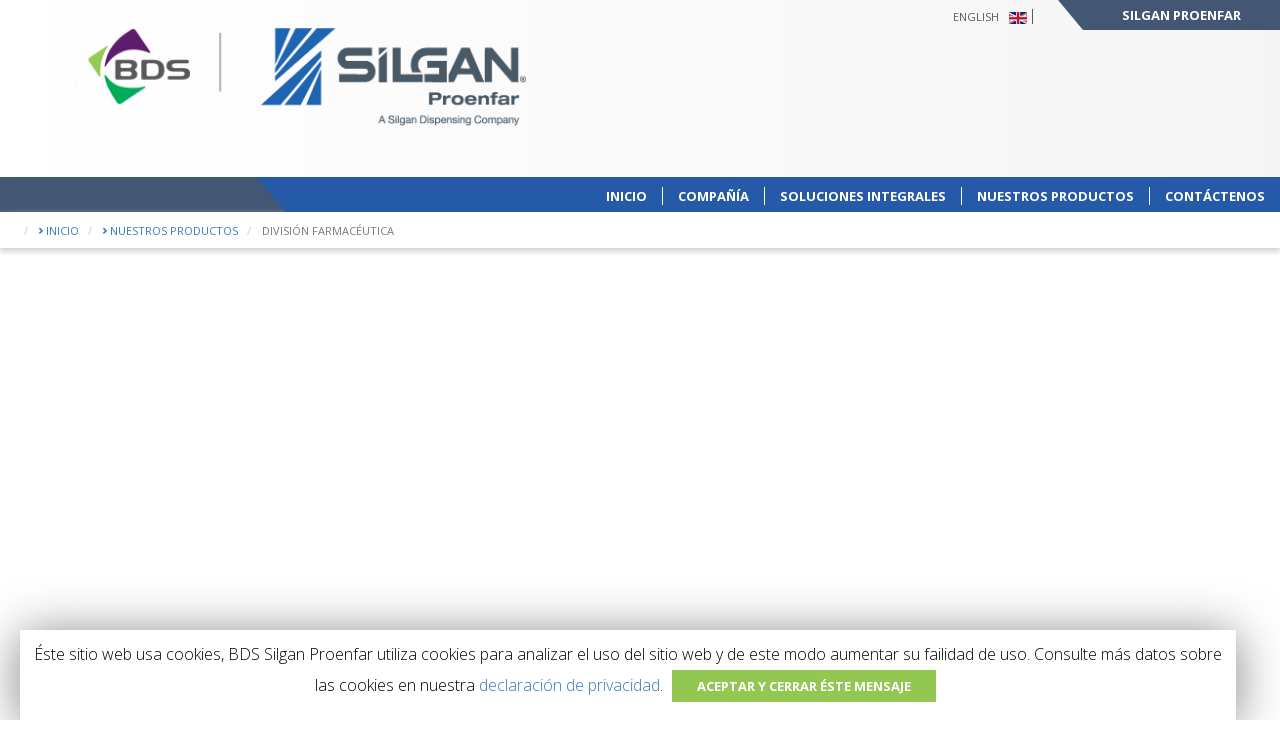

--- FILE ---
content_type: text/html; charset=utf-8
request_url: https://bds.proenfar.com/nuestros-productos/division-farmaceutica
body_size: 11639
content:
<!DOCTYPE html>
<html prefix="og: http://ogp.me/ns#">
<head>
	<meta charset="utf-8">
	
    <meta http-equiv="X-UA-Compatible" content="IE=edge">
    <meta name="viewport" content="width=device-width, initial-scale=1, maximum-scale=1,minimum-scale=1">	
	<link rel="stylesheet" type="text/css" href="/templates/silgan_test/css/bootstrap.min.css">
	<link rel="stylesheet" type="text/css" href="/templates/silgan_test/css/style.css">
	<script src="https://ajax.googleapis.com/ajax/libs/jquery/2.1.0/jquery.min.js"></script>
	<script type="text/javascript" src="/templates/silgan_test/js/script.js"></script>
    	  <base href="https://bds.proenfar.com/nuestros-productos/division-farmaceutica" />
  <meta http-equiv="content-type" content="text/html; charset=utf-8" />
  <meta name="generator" content="Joomla! - Open Source Content Management" />
  <title>División farmacéutica - BDS plásticos - Grupo Proenfar</title>
  <link href="https://bds.proenfar.com/nuestros-productos/division-farmaceutica" rel="alternate" hreflang="es-ES" />
  <link href="https://bds.proenfar.com/en/our-products/pharmaceutic-division" rel="alternate" hreflang="en-GB" />
  <link href="/templates/silgan_test/favicon.ico" rel="shortcut icon" type="image/vnd.microsoft.icon" />
  <link rel="stylesheet" href="https://cdnjs.cloudflare.com/ajax/libs/simple-line-icons/2.4.1/css/simple-line-icons.min.css" type="text/css" />
  <link rel="stylesheet" href="/components/com_k2/css/k2.css?v=2.14" type="text/css" />
  <link rel="stylesheet" href="/media/jui/css/chosen.css" type="text/css" />
  <link rel="stylesheet" href="/media/mod_languages/css/template.css" type="text/css" />
  <script src="/media/jui/js/jquery.min.js" type="text/javascript"></script>
  <script src="/media/jui/js/jquery-noconflict.js" type="text/javascript"></script>
  <script src="/media/jui/js/jquery-migrate.min.js" type="text/javascript"></script>
  <script src="/media/k2/assets/js/k2.frontend.js?v=2.14&sitepath=/" type="text/javascript"></script>
  <script src="/media/jui/js/chosen.jquery.min.js" type="text/javascript"></script>
  <script src="/media/system/js/caption.js" type="text/javascript"></script>
  <script src="/media/jui/js/bootstrap.min.js" type="text/javascript"></script>
  <script type="text/javascript">

		jQuery(document).ready(function (){
			jQuery('select').chosen({"disable_search_threshold":10,"search_contains":true,"allow_single_deselect":true,"placeholder_text_multiple":"Seleccione varias opciones","placeholder_text_single":"Selecione una opci\u00f3n","no_results_text":"Sin resultados que coincidan"});
		});
	jQuery(window).on('load',  function() {
				new JCaption('img.caption');
			});jQuery(document).ready(function(){
	jQuery('.hasTooltip').tooltip({"html": true,"container": "body"});
});
  </script>
  <link href="https://bds.proenfar.com/nuestros-productos/division-farmaceutica" rel="alternate" hreflang="x-default" />
 
	<!-- HTML5 shim and Respond.js for IE8 support of HTML5 elements and media queries -->
    <!-- WARNING: Respond.js doesn't work if you view the page via file:// -->
    <!--[if lt IE 9]>
      <script src="https://oss.maxcdn.com/html5shiv/3.7.2/html5shiv.min.js"></script>
      <script src="https://oss.maxcdn.com/respond/1.4.2/respond.min.js"></script>
    <![endif]-->
 <link rel="stylesheet" type="text/css" href="https://bds.proenfar.com/media/nextend/n2-ss-6/n2-ss-6.css?1724279895" media="screen, print" />
<script type="text/javascript">window.N2PRO=1;window.N2GSAP=1;window.N2PLATFORM="joomla";window.nextend={localization:{},deferreds:[],loadScript:function(url){n2jQuery.ready(function(){nextend.deferreds.push(n2.ajax({url:url,dataType:"script",cache:true,error:function(){console.log(arguments)}}))})},ready:function(cb){n2.when.apply(n2,nextend.deferreds).done(function(){cb.call(window,n2)})}};window.N2SSPRO=1;window.N2SS3C="smartslider3";nextend.fontsLoaded=false;nextend.fontsLoadedActive=function(){nextend.fontsLoaded=true};var fontData={google:{families:["Open Sans:400:latin"]},active:function(){nextend.fontsLoadedActive()},inactive:function(){nextend.fontsLoadedActive()}};if(typeof WebFontConfig!=='undefined'){var _WebFontConfig=WebFontConfig;for(var k in WebFontConfig){if(k=='active'){fontData.active=function(){nextend.fontsLoadedActive();_WebFontConfig.active()}}else if(k=='inactive'){fontData.inactive=function(){nextend.fontsLoadedActive();_WebFontConfig.inactive()}}else if(k=='google'){if(typeof WebFontConfig.google.families!=='undefined'){for(var i=0;i<WebFontConfig.google.families.length;i++){fontData.google.families.push(WebFontConfig.google.families[i])}}}else{fontData[k]=WebFontConfig[k]}}}if(typeof WebFont==='undefined'){window.WebFontConfig=fontData}else{WebFont.load(fontData)}</script><script type="text/javascript" src="https://bds.proenfar.com/media/nextend/n2/n2.js?1475109981"></script>
<script type="text/javascript" src="https://bds.proenfar.com/libraries/nextend2/nextend/media/dist/nextend-gsap.min.js?1465432188"></script>
<script type="text/javascript" src="https://bds.proenfar.com/libraries/nextend2/nextend/media/dist/nextend-frontend.min.js?1465432188"></script>
<script type="text/javascript" src="https://bds.proenfar.com/libraries/nextend2/smartslider/media/dist/smartslider-frontend.min.js?1465432190"></script>
<script type="text/javascript" src="https://bds.proenfar.com/libraries/nextend2/smartslider/media/plugins/type/simple/simple/dist/smartslider-simple-type-frontend.min.js?1465432189"></script>
<script type="text/javascript" src="https://bds.proenfar.com/libraries/nextend2/nextend/media/dist/nextend-webfontloader.min.js?1465432188"></script>
<script type="text/javascript">window.n2jQuery.ready((function($){window.nextend.ready(function(){nextend.fontsDeferred=n2.Deferred();if(nextend.fontsLoaded){nextend.fontsDeferred.resolve()}else{nextend.fontsLoadedActive=function(){nextend.fontsLoaded=true;nextend.fontsDeferred.resolve()};var intercalCounter=0;nextend.fontInterval=setInterval(function(){if(intercalCounter>3||document.documentElement.className.indexOf('wf-active')!==-1){nextend.fontsLoadedActive();clearInterval(nextend.fontInterval)}intercalCounter++},1000)}new NextendSmartSliderSimple('#n2-ss-6',{"admin":false,"isStaticEdited":0,"translate3d":1,"randomize":0,"callbacks":"","align":"normal","isDelayed":0,"load":{"fade":1,"scroll":0,"spinner":"<div><div class=\"n2-ss-spinner-simple-white-container\"><div class=\"n2-ss-spinner-simple-white\"><\/div><\/div>\r\n<style type=\"text\/css\">\r\n.n2-ss-spinner-simple-white-container {\r\n    position: absolute;\r\n    top: 50%;\r\n    left: 50%;\r\n    margin: -20px;\r\n    background: #fff;\r\n    width: 20px;\r\n    height: 20px;\r\n    padding: 10px;\r\n    border-radius: 50%;\r\n    z-index: 1000;\r\n}\r\n\r\n.n2-ss-spinner-simple-white {\r\n  outline: 1px solid RGBA(0,0,0,0);\r\n  width:100%;\r\n  height: 100%;\r\n}\r\n\r\n.n2-ss-spinner-simple-white:before {\r\n    position: absolute;\r\n    top: 50%;\r\n    left: 50%;\r\n    width: 20px;\r\n    height: 20px;\r\n    margin-top: -11px;\r\n    margin-left: -11px;\r\n}\r\n\r\n.n2-ss-spinner-simple-white:not(:required):before {\r\n    content: '';\r\n    border-radius: 50%;\r\n    border-top: 2px solid #333;\r\n    border-right: 2px solid transparent;\r\n    animation: n2SimpleWhite .6s linear infinite;\r\n    -webkit-animation: n2SimpleWhite .6s linear infinite;\r\n}\r\n@keyframes n2SimpleWhite {\r\n    to {transform: rotate(360deg)}\r\n}\r\n\r\n@-webkit-keyframes n2SimpleWhite {\r\n    to {-webkit-transform: rotate(360deg)}\r\n}\r\n\r\n<\/style>"},"playWhenVisible":1,"responsive":{"desktop":1,"tablet":1,"mobile":1,"onResizeEnabled":true,"type":"fullwidth","downscale":1,"upscale":1,"minimumHeight":0,"maximumHeight":465,"maximumSlideWidth":3000,"maximumSlideWidthLandscape":3000,"maximumSlideWidthTablet":3000,"maximumSlideWidthTabletLandscape":3000,"maximumSlideWidthMobile":3000,"maximumSlideWidthMobileLandscape":3000,"maximumSlideWidthConstrainHeight":0,"forceFull":1,"constrainRatio":1,"verticalOffsetSelectors":"","focusUser":0,"focusAutoplay":0,"deviceModes":{"desktopPortrait":1,"desktopLandscape":0,"tabletPortrait":1,"tabletLandscape":0,"mobilePortrait":1,"mobileLandscape":0},"normalizedDeviceModes":{"unknownUnknown":["unknown","Unknown"],"desktopPortrait":["desktop","Portrait"],"desktopLandscape":["desktop","Portrait"],"tabletPortrait":["tablet","Portrait"],"tabletLandscape":["tablet","Portrait"],"mobilePortrait":["mobile","Portrait"],"mobileLandscape":["mobile","Portrait"]},"verticalRatioModifiers":{"unknownUnknown":1,"desktopPortrait":1,"desktopLandscape":1,"tabletPortrait":1,"tabletLandscape":1,"mobilePortrait":2.181818181818182100784042631858028471469879150390625,"mobileLandscape":2.181818181818182100784042631858028471469879150390625},"minimumFontSizes":{"desktopPortrait":4,"desktopLandscape":4,"tabletPortrait":4,"tabletLandscape":4,"mobilePortrait":4,"mobileLandscape":4},"ratioToDevice":{"Portrait":{"tablet":0.6999999999999999555910790149937383830547332763671875,"mobile":0.366666666666666640761462758746347390115261077880859375},"Landscape":{"tablet":0,"mobile":0}},"sliderWidthToDevice":{"desktopPortrait":1200,"desktopLandscape":1200,"tabletPortrait":840,"tabletLandscape":0,"mobilePortrait":440,"mobileLandscape":0},"basedOn":"combined","tabletPortraitScreenWidth":800,"mobilePortraitScreenWidth":440,"tabletLandscapeScreenWidth":800,"mobileLandscapeScreenWidth":440,"orientationMode":"width_and_height","scrollFix":0,"overflowHiddenPage":0},"controls":{"scroll":0,"drag":1,"touch":"0","keyboard":1,"tilt":0},"lazyLoad":0,"lazyLoadNeighbor":0,"blockrightclick":0,"maintainSession":0,"autoplay":{"enabled":1,"start":1,"duration":4000,"autoplayToSlide":-1,"allowReStart":0,"pause":{"click":1,"mouse":"0","mediaStarted":1},"resume":{"click":0,"mouse":"0","mediaEnded":1,"slidechanged":0}},"layerMode":{"playOnce":0,"playFirstLayer":1,"mode":"skippable","inAnimation":"mainInEnd"},"parallax":{"enabled":1,"mobile":0,"is3D":0,"animate":1,"horizontal":"mouse","vertical":"mouse","origin":"slider","scrollmove":"both"},"postBackgroundAnimations":0,"initCallbacks":[],"bgAnimations":0,"mainanimation":{"type":"horizontal","duration":800,"delay":0,"ease":"easeOutQuad","parallax":1,"shiftedBackgroundAnimation":"auto"},"carousel":1,"dynamicHeight":0})})}));</script></head>
   <script>
/* ésto comprueba la localStorage si ya tiene la variable guardada */
function compruebaAceptaCookies() {
  if(localStorage.aceptaCookies == 'true'){
    cajacookies.style.display = 'none';
  }
}

/* aquí guardamos la variable de que se ha
aceptado el uso de cookies así no mostraremos
el mensaje de nuevo */
function aceptarCookies() {
  localStorage.aceptaCookies = 'true';
  cajacookies.style.display = 'none';
}

/* ésto se ejecuta cuando la web está cargada */
$(document).ready(function () {
  compruebaAceptaCookies();
});
</script>
<body>

<!-- Google Tag Manager -->
<noscript><iframe src="//www.googletagmanager.com/ns.html?id=GTM-K45NWW" height="0" width="0" style="display:none;visibility:hidden"></iframe></noscript>
<script>(function(w,d,s,l,i){w[l]=w[l]||[];w[l].push({'gtm.start': new Date().getTime(),event:'gtm.js'});var f=d.getElementsByTagName(s)[0], j=d.createElement(s),dl=l!='dataLayer'?'&l='+l:'';j.async=true;j.src= '//www.googletagmanager.com/gtm.js?id='+i+dl;f.parentNode.insertBefore(j,f); })(window,document,'script','dataLayer','GTM-K45NWW');</script>
<!-- End Google Tag Manager -->
        <div class="container principal-container home">
            <header>
                <div class="row">
                    <div class="logo-home col-md-6">
                        <div class="col-xs-4">
                              <img class="img-responsive" src="/templates/silgan_test/assets/bds-header-espanol2.png" alt="">
                        </div>
                        <div class="col-xs-6">
                            <a href="https://proenfar.proenfar.com/">
                               <img class="img-responsive" src="/templates/silgan_test/assets/NVO_proenfar-header2.png" alt="">
                            </a>
                        </div>
                    </div>
                    <div class="links pull-right align-right col-md-5">
                        <div class="language col-md-7">
                                                		<div class="moduletable">
						

	
									
			<a href="/en/our-products/pharmaceutic-division">
							ENGLISH				<img src="/media/mod_languages/images/en.gif" alt="English (UK)" title="English" />				
						</a>			
				


		</div>
	
                                            </div>
                    <div class="group col-md-5">
                            <a href="https://grupo.proenfar.com/">Silgan Proenfar</a>
                        </div>
                    </div>
                </div>
                <!--posición menu principal head-->
                	                    		<div class="moduletable_menu">
						<div class="row principal-menu">
    <div class="mobile-bar">
        <button class="mobile-icn">
            <span></span>
            <span></span>
            <span></span>
        </button>
    </div>
    <div class="navbar">
    	<ul class="menu">
<li class="item-101"><a href="/" >Inicio</a></li><li class="dropdown"><a href="/compania/lo-que-somos" >Compañía</a><a href="#" class="dropdown-toggle"></a><ul class="level2 dropdown-menu"  role="menu"><li class="item-133"><a href="/compania/lo-que-somos" >Lo que Somos</a></li></ul></li><li class="item-114"><a href="/soluciones-integrales" >Soluciones Integrales</a></li><li class="dropdown"><a href="/nuestros-productos/division-cosmetica-y-cuidado-corporal" >Nuestros Productos</a><a href="#" class="dropdown-toggle"></a><ul class="level2 dropdown-menu"  role="menu"><li class="item-135 current active"><a href="/nuestros-productos/division-farmaceutica" >División farmacéutica</a></li><li class="item-134"><a href="/nuestros-productos/division-cosmetica-y-cuidado-corporal" >División cosmética y cuidado personal</a></li></ul></li><li class="dropdown"><a href="/contactenos/directorio-exterior" >Contáctenos</a><a href="#" class="dropdown-toggle"></a><ul class="level2 dropdown-menu"  role="menu"><li class="item-146"><a href="/contactenos/directorio-exterior" >Directorio Exterior</a></li><li class="item-147"><a href="/contactenos/trabaje-con-nosotros" >Trabaje con nosotros</a></li><li class="item-200"><a href="http://proenfar.proenfar.com/images/Terminos/TC_BDS.pdf" target="_blank" >TÉRMINOS Y CONDICIONES</a></li><li class="item-203"><a href="https://bds.proenfar.com/images/code/BDS_Codigo_Conducta_Socios.pdf" target="_blank" >Código de Conducta - Socios Comerciales</a></li><li class="item-218"><a href="https://bds.proenfar.com/images/code/Politica HSE_BDS.pdf" target="_blank" >Política HSE</a></li></ul></li></ul></div></div>		</div>
	
	            
                <div class="logo-fixed" style="display:none;">
                    <img class="img-responsive" src="/templates/silgan_test/assets/bds-logo-fixed.png" alt="" />
                </div>
                 <!--posición miga de pan-->
                                         		<div class="moduletable">
						
<ul itemscope itemtype="https://schema.org/BreadcrumbList" class="breadcrumb">
			<li class="active">
			<span class="divider icon-location"></span>
		</li>
	
				<li itemprop="itemListElement" itemscope itemtype="https://schema.org/ListItem">
									<a itemprop="item" href="/" class="pathway"><span itemprop="name">Inicio</span></a>
				
									<span class="divider">
						<img src="/media/system/images/arrow.png" alt="" />					</span>
								<meta itemprop="position" content="1">
			</li>
					<li itemprop="itemListElement" itemscope itemtype="https://schema.org/ListItem">
									<a itemprop="item" href="/nuestros-productos/division-cosmetica-y-cuidado-corporal" class="pathway"><span itemprop="name">Nuestros Productos</span></a>
				
									<span class="divider">
						<img src="/media/system/images/arrow.png" alt="" />					</span>
								<meta itemprop="position" content="2">
			</li>
					<li itemprop="itemListElement" itemscope itemtype="https://schema.org/ListItem" class="active">
				<span itemprop="name">
					División farmacéutica				</span>
				<meta itemprop="position" content="3">
			</li>
		</ul>
		</div>
	
                            </header>

            <div class="row content-all">
                <div class="row slider">
                    <!--posición menu principal head-->
                	                    		<div class="moduletable">
						
<!-- Nextend Smart Slider 3 #6 - BEGIN -->
<div id="n2-ss-6-align" class="n2-ss-align"><div class="n2-padding"><div id="n2-ss-6" class="n2-ss-slider n2-ss-load-fade " data-minFontSizedesktopPortrait="4" data-minFontSizedesktopLandscape="4" data-minFontSizetabletPortrait="4" data-minFontSizetabletLandscape="4" data-minFontSizemobilePortrait="4" data-minFontSizemobileLandscape="4" style="font-size: 16px;" data-fontsize="16">
        <div class="n2-ss-slider-1" style="">
                        <div class="n2-ss-slider-2">
                                <div class="n2-ss-slider-3" style="">

                    <div data-slide-duration="0" data-id="10" class="n2-ss-slide n2-ss-canvas  n2-ss-slide-active n2-ss-slide-10" style=""><div data-hash="d7eb942e06cf87fce46517880a490a2c" data-desktop="//bds.proenfar.com/images/banners/banner03_farmaceutica.jpg" data-mobile="//bds.proenfar.com/images/banners/home_farmaceutica_argentina.jpg" data-mobile-retina="//bds.proenfar.com/images/banners/home_farmaceutica_argentina.jpg" style="" class="n2-ss-slide-background" data-opacity="1"><img title="" style="opacity:1;" class="n2-ss-slide-background-image n2-ss-slide-fill n2-ow" data-x="50" data-y="50" src="[data-uri]" alt="" /></div><div class="n2-ss-layers-container" style=""><div class="n2-ss-layer" style="z-index:1;overflow:visible;text-align:left;left:217px;top:-68px;width:auto;height:auto;" data-animations="[base64]" data-class="" data-adaptivefont="0" data-desktopportrait="1" data-desktoplandscape="1" data-tabletportrait="1" data-tabletlandscape="1" data-mobileportrait="0" data-mobilelandscape="1" data-responsiveposition="1" data-responsivesize="1" data-desktopportraitleft="217" data-desktopportraittop="-68" data-desktopportraitwidth="auto" data-desktopportraitheight="auto" data-desktopportraitalign="center" data-desktopportraitvalign="middle" data-desktopportraitparentalign="center" data-desktopportraitparentvalign="middle" data-desktopportraitfontsize="100"><h2 id="n2-ss-6item1" class="n2-font-f151a014d5dc3c8aa4dc85b794b50633-hover   n2-ow" style="display:block;white-space:nowrap;">OFRECEMOS</h2></div><div class="n2-ss-layer" style="z-index:2;overflow:visible;text-align:left;left:330px;top:32px;width:auto;height:auto;" data-animations="[base64]" data-class="" data-adaptivefont="0" data-desktopportrait="1" data-desktoplandscape="1" data-tabletportrait="1" data-tabletlandscape="1" data-mobileportrait="0" data-mobilelandscape="1" data-responsiveposition="1" data-responsivesize="1" data-desktopportraitleft="330" data-desktopportraittop="32" data-desktopportraitwidth="auto" data-desktopportraitheight="auto" data-desktopportraitalign="center" data-desktopportraitvalign="middle" data-desktopportraitparentalign="center" data-desktopportraitparentvalign="middle" data-desktopportraitfontsize="100"><h2 id="n2-ss-6item2" class="n2-font-1a611442ef27ee70615e4f04fb2d7b42-hover   n2-ow" style="display:block;white-space:nowrap;">una variedad de soluciones integrales<br /> de empaques especializados, <br />acorde a las necesidades de sus formas <br />farmacéuticas.</h2></div><div class="n2-ss-layer" style="z-index:3;overflow:visible;text-align:left;left:0px;top:0px;width:400px;height:auto;" data-animations="[base64]" data-class="" data-adaptivefont="0" data-desktopportrait="0" data-desktoplandscape="1" data-tabletportrait="0" data-tabletlandscape="1" data-mobileportrait="1" data-mobilelandscape="1" data-responsiveposition="1" data-responsivesize="1" data-desktopportraitleft="0" data-desktopportraittop="0" data-desktopportraitwidth="400" data-desktopportraitheight="auto" data-desktopportraitalign="left" data-desktopportraitvalign="top" data-desktopportraitparentalign="center" data-desktopportraitparentvalign="middle" data-desktopportraitfontsize="100" data-mobileportraitleft="0" data-mobileportraittop="233" data-mobileportraitwidth="1200" data-mobileportraitheight="auto" data-mobileportraitalign="left" data-mobileportraitvalign="top"><div class="n2-ss-desktop n2-ss-mobile n2-ss-tablet"><p class="n2-font-e14dce26159b414e0d37f9831fb7f59e-paragraph  n2-style-095905780c023df65291d75e4497e1c5-heading  n2-ow"><b>OFRECEMOS<br />
una variedad de soluciones integrales<br />
 de empaques especializados,<br />
acorde a las necesidades de sus formas<br />
farmacéuticas.<br />
</b></p>
</div></div></div></div>                </div>
            </div>
        </div>
        </div><div class="clear"></div></div></div><div id="n2-ss-6-placeholder" style="position: relative;z-index:2;"><img style="width: 100%; max-width:3000px;" class="n2-ow" src="[data-uri]" alt="Slider" /></div>
<!-- Nextend Smart Slider 3 #6 - END -->
		</div>
	
	                            </div>
                <!--posición menu principal head-->
                                        		<div class="moduletable_listadoProductosFarm">
							<h3>División farmacéutica </h3>
						
<div id="k2ModuleBox108" class="k2ItemsBlock _listadoProductosFarm">
	<div class="row list-prods">
	
	  
        <div class="row even">

      <!-- Plugins: BeforeDisplay -->
      
      <!-- K2 Plugins: K2BeforeDisplay -->
            <!-- aca debe ir la imagen-->

      <div class="col-md-6 image">
	      	      
	      	<img class="img-responsive" src="/media/k2/items/cache/358873fad4914931314b94f2036b503a_XL.jpg" alt="GOTEROS CON TAPA DE SEGURIDAD" />
	      	  </div>
  
      <!-- Plugins: AfterDisplayTitle -->
      
      <!-- K2 Plugins: K2AfterDisplayTitle -->
      
      <!-- Plugins: BeforeDisplayContent -->
      
      <!-- K2 Plugins: K2BeforeDisplayContent -->
            <div class="col-md-6 text">
            <h3>GOTEROS CON TAPA DE SEGURIDAD</h3>
      
            <div class="moduleItemIntrotext">
	   	      	<p><strong>Tradici&oacute;n comprobada</strong></p>
<ul>
<li>Fabricaci&oacute;n en cuartos con aire controlado</li>
<li>Funcionalidad total con seguridad</li>
<li>Dosificaci&oacute;n a su medida</li>
<li>Amplia variedad de tama&ntilde;os</li>
<li>Servicio opcional de esterilizado y decoraci&oacute;n por serigraf&iacute;a</li>
</ul>
<p>&nbsp;</p>
<p>&nbsp;<a href="#">Ver m&aacute;s</a></p>      	      </div>
            </div>
            <!--ACA VA LA TABLA EXTRA-->
      <div class="moduleItemExtraFields">
	      <b>Additional Info</b>
	      <ul>
	        										<li class="typeTextarea group2">
												<span class="moduleItemExtraFieldsLabel">especificacion_productos_farmaceutica</span>
						<span class="moduleItemExtraFieldsValue"><p>&nbsp;</p>
<p>Gotero l&iacute;nea de seguridad</p>
<table border="0" cellspacing="0">
	<colgroup span="2" width="76"></colgroup>
	<tbody>
		<tr>
			<td height="30">Ref.</td>
			<td>Capacidad nominal (ml)</td>
		</tr>
		<tr>
			<td height="15">IS-501</td>
			<td>5</td>
		</tr>
		<tr>
			<td height="15">IS-502</td>
			<td>10</td>
		</tr>
		<tr>
			<td height="15">IS-603</td>
			<td>15</td>
		</tr>
		<tr>
			<td height="15">IS-604</td>
			<td>20</td>
		</tr>
		<tr>
			<td height="15">IS-506</td>
			<td>30</td>
		</tr>
		<tr>
			<td height="15">S-605</td>
			<td>30</td>
		</tr>
		<tr>
			<td height="15">IS-507</td>
			<td>60</td>
		</tr>
	</tbody>
</table>
<p>&nbsp;</p>
<!-- <p><span data-sheets-value="{&quot;1&quot;:2,&quot;2&quot;:&quot;Especificaciones dosificador&quot;}" data-sheets-userformat="{&quot;2&quot;:31104,&quot;10&quot;:1,&quot;11&quot;:0,&quot;14&quot;:{&quot;1&quot;:2,&quot;2&quot;:7352480},&quot;15&quot;:&quot;Galdeano&quot;,&quot;16&quot;:14,&quot;17&quot;:1}">Envases Gotero Linea de Seguridad </span></p>
<table border="0" cellspacing="0">
	<colgroup span="2" width="76"></colgroup>
	<tbody>
		<tr>
			<td height="15">Ref.</td>
			<td>Capacidad Nominal (ml)</td>
		</tr>
		<tr>
			<td height="15">IS-501</td>
			<td>5</td>
		</tr>
		<tr>
			<td height="15">IS-502</td>
			<td>10</td>
		</tr>
		<tr>
			<td height="15">IS-701</td>
			<td>10</td>
		</tr>
		<tr>
			<td height="15">IS-603</td>
			<td>15</td>
		</tr>
		<tr>
			<td height="15">S-505</td>
			<td>20</td>
		</tr>
		<tr>
			<td height="15">IS-604</td>
			<td>20</td>
		</tr>
		<tr>
			<td height="15">IS-506</td>
			<td>30</td>
		</tr>
		<tr>
			<td height="15">S-605</td>
			<td>30</td>
		</tr>
		<tr>
			<td height="15">IS-702</td>
			<td>30</td>
		</tr>
		<tr>
			<td height="15">S-703</td>
			<td>30</td>
		</tr>
		<tr>
			<td height="15">IS-507</td>
			<td>60</td>
		</tr>
	</tbody>
</table> --!></span>
												<div class="clr"></div>
					</li>
						        	      </ul>
      </div>
      
      <div class="clr"></div>

      <!-- Plugins: AfterDisplayContent -->
      
      <!-- K2 Plugins: K2AfterDisplayContent -->
      
      
      <!-- Plugins: AfterDisplay -->
      
      <!-- K2 Plugins: K2AfterDisplay -->
      
      <div class="clr"></div>
    </div> <!-- finalizo el div de cada item-->
        <div class="row odd">

      <!-- Plugins: BeforeDisplay -->
      
      <!-- K2 Plugins: K2BeforeDisplay -->
            <!-- aca debe ir la imagen-->

      <div class="col-md-6 image">
	      	      
	      	<img class="img-responsive" src="/media/k2/items/cache/e31ace2a15a7c70645ad83df9ecd43b0_XL.jpg" alt="ENVASES PARA LÍQUIDOS" />
	      	  </div>
  
      <!-- Plugins: AfterDisplayTitle -->
      
      <!-- K2 Plugins: K2AfterDisplayTitle -->
      
      <!-- Plugins: BeforeDisplayContent -->
      
      <!-- K2 Plugins: K2BeforeDisplayContent -->
            <div class="col-md-6 text">
            <h3>ENVASES PARA LÍQUIDOS</h3>
      
            <div class="moduleItemIntrotext">
	   	      	<p><strong>Estabilidad para su f&oacute;rmula</strong></p>
<ul>
<li>Fabricaci&oacute;n en cuartos con aire controlado</li>
<li>Tapas de seguridad</li>
<li>Empaques ideales para antibi&oacute;ticos</li>
<li>Dosificaci&oacute;n integral (Copas, Cucharas y Tubos Goteros)</li>
<li>Servicio opcional de decoraci&oacute;n por serigraf&iacute;a</li>
</ul>
<p>&nbsp;</p>
<p><a href="#">Ver m&aacute;s</a></p>      	      </div>
            </div>
            <!--ACA VA LA TABLA EXTRA-->
      <div class="moduleItemExtraFields">
	      <b>Additional Info</b>
	      <ul>
	        										<li class="typeTextarea group2">
												<span class="moduleItemExtraFieldsLabel">especificacion_productos_farmaceutica</span>
						<span class="moduleItemExtraFieldsValue"><p>Envase para l&iacute;quidos</p>
<table border="0" cellspacing="0"><colgroup span="2" width="76"></colgroup>
<tbody>
<tr>
<td height="15">Ref.</td>
<td>Capacidad Nominal (ml)</td>
</tr>
<tr>
<td height="15">IS-200</td>
<td>30</td>
</tr>
<tr>
<td height="15">IS-202</td>
<td>50</td>
</tr>
<tr>
<td height="15">S-203</td>
<td>70</td>
</tr>
<tr>
<td height="15">IS-204</td>
<td>100</td>
</tr>
<tr>
<td height="15">IS-205</td>
<td>125</td>
</tr>
<tr>
<td height="15">IS-209</td>
<td>125</td>
</tr>
<tr>
<td height="15">S-206</td>
<td>150</td>
</tr>
<tr>
<td height="15">S-208</td>
<td>250</td>
</tr>
</tbody>
</table></span>
												<div class="clr"></div>
					</li>
						        	      </ul>
      </div>
      
      <div class="clr"></div>

      <!-- Plugins: AfterDisplayContent -->
      
      <!-- K2 Plugins: K2AfterDisplayContent -->
      
      
      <!-- Plugins: AfterDisplay -->
      
      <!-- K2 Plugins: K2AfterDisplay -->
      
      <div class="clr"></div>
    </div> <!-- finalizo el div de cada item-->
        <div class="row even">

      <!-- Plugins: BeforeDisplay -->
      
      <!-- K2 Plugins: K2BeforeDisplay -->
            <!-- aca debe ir la imagen-->

      <div class="col-md-6 image">
	      	      
	      	<img class="img-responsive" src="/media/k2/items/cache/3899dfe821816fbcb3db3e3b23f81585_XL.jpg" alt="PASTILLEROS" />
	      	  </div>
  
      <!-- Plugins: AfterDisplayTitle -->
      
      <!-- K2 Plugins: K2AfterDisplayTitle -->
      
      <!-- Plugins: BeforeDisplayContent -->
      
      <!-- K2 Plugins: K2BeforeDisplayContent -->
            <div class="col-md-6 text">
            <h3>PASTILLEROS</h3>
      
            <div class="moduleItemIntrotext">
	   	      	<p><strong>El mejor empaque para productos s&oacute;lidos</strong></p>
<ul>
<li>Fabricaci&oacute;n en cuartos con aire controlado</li>
<li>Servicio opcional de decoraci&oacute;n por serigraf&iacute;a</li>
<li>Alternativas de tama&ntilde;os</li>
</ul>
<p>&nbsp;</p>
<p><a href="#">Ver m&aacute;s</a></p>      	      </div>
            </div>
            <!--ACA VA LA TABLA EXTRA-->
      <div class="moduleItemExtraFields">
	      <b>Additional Info</b>
	      <ul>
	        										<li class="typeTextarea group2">
												<span class="moduleItemExtraFieldsLabel">especificacion_productos_farmaceutica</span>
						<span class="moduleItemExtraFieldsValue"><p>Pastilleros</p>
<table dir="ltr" cellspacing="0" cellpadding="0"><colgroup> <col width="58" /> <col width="79" /> </colgroup>
<tbody>
<tr>
<td data-sheets-value="{&quot;1&quot;:2,&quot;2&quot;:&quot;Ref.&quot;}">Ref.</td>
<td data-sheets-value="{&quot;1&quot;:2,&quot;2&quot;:&quot;Capacidad nominal&quot;}">Capacidad nominal</td>
</tr>
<tr>
<td data-sheets-value="{&quot;1&quot;:2,&quot;2&quot;:&quot;S-900&quot;}">S-900</td>
<td data-sheets-value="{&quot;1&quot;:3,&quot;3&quot;:30}">30</td>
</tr>
<tr>
<td data-sheets-value="{&quot;1&quot;:2,&quot;2&quot;:&quot;IS-902A&quot;}">IS-902A</td>
<td data-sheets-value="{&quot;1&quot;:3,&quot;3&quot;:90}">90</td>
</tr>
<tr>
<td data-sheets-value="{&quot;1&quot;:2,&quot;2&quot;:&quot;IS-903A&quot;}">IS-903A</td>
<td data-sheets-value="{&quot;1&quot;:3,&quot;3&quot;:120}">120</td>
</tr>
</tbody>
</table></span>
												<div class="clr"></div>
					</li>
						        	      </ul>
      </div>
      
      <div class="clr"></div>

      <!-- Plugins: AfterDisplayContent -->
      
      <!-- K2 Plugins: K2AfterDisplayContent -->
      
      
      <!-- Plugins: AfterDisplay -->
      
      <!-- K2 Plugins: K2AfterDisplay -->
      
      <div class="clr"></div>
    </div> <!-- finalizo el div de cada item-->
        <div class="row odd">

      <!-- Plugins: BeforeDisplay -->
      
      <!-- K2 Plugins: K2BeforeDisplay -->
            <!-- aca debe ir la imagen-->

      <div class="col-md-6 image">
	      	      
	      	<img class="img-responsive" src="/media/k2/items/cache/c1572c59821062c96d0fc33ad32a2983_XL.jpg" alt="CÁRPULES" />
	      	  </div>
  
      <!-- Plugins: AfterDisplayTitle -->
      
      <!-- K2 Plugins: K2AfterDisplayTitle -->
      
      <!-- Plugins: BeforeDisplayContent -->
      
      <!-- K2 Plugins: K2BeforeDisplayContent -->
            <div class="col-md-6 text">
            <h3>CÁRPULES</h3>
      
            <div class="moduleItemIntrotext">
	   	      	<p><strong>T&eacute;cnica de avanzada</strong></p>
<ul>
<li>Fabricaci&oacute;n en cuartos con aire controlado</li>
<li>Asepsia garantizada</li>
<li>Servicio opcional de decoraci&oacute;n por serigraf&iacute;a</li>
<li>Flexibilidad en el empaque para su l&iacute;nea de llenado</li>
</ul>
<p>&nbsp;</p>
<p><a href="#">Ver m&aacute;s</a></p>      	      </div>
            </div>
            <!--ACA VA LA TABLA EXTRA-->
      <div class="moduleItemExtraFields">
	      <b>Additional Info</b>
	      <ul>
	        										<li class="typeTextarea group2">
												<span class="moduleItemExtraFieldsLabel">especificacion_productos_farmaceutica</span>
						<span class="moduleItemExtraFieldsValue"><p><span data-sheets-value="{&quot;1&quot;:2,&quot;2&quot;:&quot;Especificaciones envase c\u00e1rpules&quot;}" data-sheets-userformat="{&quot;2&quot;:31168,&quot;9&quot;:1,&quot;10&quot;:1,&quot;11&quot;:0,&quot;14&quot;:{&quot;1&quot;:2,&quot;2&quot;:7352480},&quot;15&quot;:&quot;Galdeano&quot;,&quot;16&quot;:14,&quot;17&quot;:1}">Envase c&aacute;rpules</span></p>
<table border="0" cellspacing="0"><colgroup span="2" width="76"></colgroup>
<tbody>
<tr>
<td height="15">Ref.</td>
<td>Capacidad nominal (ml)</td>
</tr>
<tr>
<td height="15">I-108</td>
<td>1,8</td>
</tr>
</tbody>
</table></span>
												<div class="clr"></div>
					</li>
						        	      </ul>
      </div>
      
      <div class="clr"></div>

      <!-- Plugins: AfterDisplayContent -->
      
      <!-- K2 Plugins: K2AfterDisplayContent -->
      
      
      <!-- Plugins: AfterDisplay -->
      
      <!-- K2 Plugins: K2AfterDisplay -->
      
      <div class="clr"></div>
    </div> <!-- finalizo el div de cada item-->
        <div class="row even">

      <!-- Plugins: BeforeDisplay -->
      
      <!-- K2 Plugins: K2BeforeDisplay -->
            <!-- aca debe ir la imagen-->

      <div class="col-md-6 image">
	      	      
	      	<img class="img-responsive" src="/media/k2/items/cache/d61d44254608dd06ccdd2ff02982d14d_XL.jpg" alt="ENVASES PET PARA LÍQUIDOS" />
	      	  </div>
  
      <!-- Plugins: AfterDisplayTitle -->
      
      <!-- K2 Plugins: K2AfterDisplayTitle -->
      
      <!-- Plugins: BeforeDisplayContent -->
      
      <!-- K2 Plugins: K2BeforeDisplayContent -->
            <div class="col-md-6 text">
            <h3>ENVASES PET PARA LÍQUIDOS</h3>
      
            <div class="moduleItemIntrotext">
	   	      	<p><strong>Desempe&ntilde;o asegurado</strong></p>
<ul>
<li>Resistencia a mayor fuerza vertical</li>
<li>Uniformidad en espesores de pared</li>
<li>Dise&ntilde;o de rosca para utilizar tapas met&aacute;licas o pl&aacute;sticas de seguridad</li>
<li>Empaque convencional o bandeja termoencogible</li>
<li>Transmitancia y protecci&oacute;n a rayos UV</li>
</ul>
<p>&nbsp;</p>
<p><a href="#">Ver m&aacute;s</a></p>      	      </div>
            </div>
            <!--ACA VA LA TABLA EXTRA-->
      <div class="moduleItemExtraFields">
	      <b>Additional Info</b>
	      <ul>
	        										<li class="typeTextarea group2">
												<span class="moduleItemExtraFieldsLabel">especificacion_productos_farmaceutica</span>
						<span class="moduleItemExtraFieldsValue"><p><span data-sheets-value="{&quot;1&quot;:2,&quot;2&quot;:&quot;Especificaciones envases PET&quot;}" data-sheets-userformat="{&quot;2&quot;:31168,&quot;9&quot;:1,&quot;10&quot;:1,&quot;11&quot;:0,&quot;14&quot;:{&quot;1&quot;:2,&quot;2&quot;:7352480},&quot;15&quot;:&quot;Galdeano&quot;,&quot;16&quot;:14,&quot;17&quot;:1}">Envases PET</span></p>
<table dir="ltr" cellspacing="0" cellpadding="0"><colgroup><col width="58" /><col width="79" /></colgroup>
<tbody>
<tr>
<td data-sheets-value="{&quot;1&quot;:2,&quot;2&quot;:&quot;Ref.&quot;}">Ref.</td>
<td data-sheets-value="{&quot;1&quot;:2,&quot;2&quot;:&quot;Capacidad nominal\n(ml)&quot;}">Capacidad nominal<br />(ml)</td>
</tr>
<tr>
<td data-sheets-value="{&quot;1&quot;:2,&quot;2&quot;:&quot;277E&quot;}">277E</td>
<td data-sheets-value="{&quot;1&quot;:3,&quot;3&quot;:30}">30</td>
</tr>
<tr>
<td data-sheets-value="{&quot;1&quot;:2,&quot;2&quot;:&quot;251E&quot;}">251E</td>
<td data-sheets-value="{&quot;1&quot;:3,&quot;3&quot;:60}">60</td>
</tr>
<tr>
<td data-sheets-value="{&quot;1&quot;:2,&quot;2&quot;:&quot;263E&quot;}">263E</td>
<td data-sheets-value="{&quot;1&quot;:3,&quot;3&quot;:90}">90</td>
</tr>
<tr>
<td data-sheets-value="{&quot;1&quot;:2,&quot;2&quot;:&quot;244E&quot;}">244E</td>
<td data-sheets-value="{&quot;1&quot;:3,&quot;3&quot;:120}">120</td>
</tr>
<tr>
<td data-sheets-value="{&quot;1&quot;:2,&quot;2&quot;:&quot;261E&quot;}">261E</td>
<td data-sheets-value="{&quot;1&quot;:3,&quot;3&quot;:150}">150</td>
</tr>
<tr>
<td data-sheets-value="{&quot;1&quot;:2,&quot;2&quot;:&quot;262E&quot;}">262E</td>
<td data-sheets-value="{&quot;1&quot;:3,&quot;3&quot;:180}">180</td>
</tr>
<tr>
<td data-sheets-value="{&quot;1&quot;:2,&quot;2&quot;:&quot;278E&quot;}">278E</td>
<td data-sheets-value="{&quot;1&quot;:3,&quot;3&quot;:240}">240</td>
</tr>
</tbody>
</table>
<p><span data-sheets-value="{&quot;1&quot;:2,&quot;2&quot;:&quot;Especificaciones tapa&quot;}" data-sheets-userformat="{&quot;2&quot;:31168,&quot;9&quot;:1,&quot;10&quot;:1,&quot;11&quot;:0,&quot;14&quot;:{&quot;1&quot;:2,&quot;2&quot;:7352480},&quot;15&quot;:&quot;Galdeano&quot;,&quot;16&quot;:14,&quot;17&quot;:1}">Envases triangular PET</span></p>
<table dir="ltr" cellspacing="0" cellpadding="0"><colgroup><col width="58" /><col width="79" /></colgroup>
<tbody>
<tr>
<td data-sheets-value="{&quot;1&quot;:2,&quot;2&quot;:&quot;Ref.&quot;}">Ref.</td>
<td data-sheets-value="{&quot;1&quot;:2,&quot;2&quot;:&quot;Capacidad nominal\n(ml)&quot;}">Capacidad nominal<br />(ml)</td>
</tr>
<tr>
<td data-sheets-value="{&quot;1&quot;:2,&quot;2&quot;:&quot;288E&quot;}">288E</td>
<td data-sheets-value="{&quot;1&quot;:3,&quot;3&quot;:100}">100</td>
</tr>
<tr>
<td data-sheets-value="{&quot;1&quot;:2,&quot;2&quot;:&quot;269E&quot;}">269E</td>
<td data-sheets-value="{&quot;1&quot;:3,&quot;3&quot;:180}">180</td>
</tr>
</tbody>
</table>
<h2>PRODUCTO FABRICADO POR PROENFAR - COLOMBIA</h2></span>
												<div class="clr"></div>
					</li>
						        	      </ul>
      </div>
      
      <div class="clr"></div>

      <!-- Plugins: AfterDisplayContent -->
      
      <!-- K2 Plugins: K2AfterDisplayContent -->
      
      
      <!-- Plugins: AfterDisplay -->
      
      <!-- K2 Plugins: K2AfterDisplay -->
      
      <div class="clr"></div>
    </div> <!-- finalizo el div de cada item-->
        <div class="row odd">

      <!-- Plugins: BeforeDisplay -->
      
      <!-- K2 Plugins: K2BeforeDisplay -->
            <!-- aca debe ir la imagen-->

      <div class="col-md-6 image">
	      	      
	      	<img class="img-responsive" src="/media/k2/items/cache/c82cc4e14a1d2c8c8ffff9840d24b558_XL.jpg" alt="TUBOS PASTILLEROS" />
	      	  </div>
  
      <!-- Plugins: AfterDisplayTitle -->
      
      <!-- K2 Plugins: K2AfterDisplayTitle -->
      
      <!-- Plugins: BeforeDisplayContent -->
      
      <!-- K2 Plugins: K2BeforeDisplayContent -->
            <div class="col-md-6 text">
            <h3>TUBOS PASTILLEROS</h3>
      
            <div class="moduleItemIntrotext">
	   	      	<p><strong>M&aacute;xima protecci&oacute;n de la humedad</strong></p>
<ul>
<li>Variedad en tama&ntilde;os</li>
<li>Silica acorde a las necesidades del producto</li>
<li>Impresiones en policrom&iacute;as</li>
<li>Tapa ultra segura para aire y humedad</li>
</ul>
<p>&nbsp;</p>
<p><a href="#">Ver m&aacute;s</a></p>      	      </div>
            </div>
            <!--ACA VA LA TABLA EXTRA-->
      <div class="moduleItemExtraFields">
	      <b>Additional Info</b>
	      <ul>
	        										<li class="typeTextarea group2">
												<span class="moduleItemExtraFieldsLabel">especificacion_productos_farmaceutica</span>
						<span class="moduleItemExtraFieldsValue"><p>Tubo pastillero</p>
<table border="1" dir="ltr" cellspacing="0" cellpadding="0"><colgroup><col width="100" /><col width="100" /></colgroup>
<tbody>
<tr>
<td data-sheets-value="{&quot;1&quot;:2,&quot;2&quot;:&quot;Ref.&quot;}">Ref.</td>
<td data-sheets-value="{&quot;1&quot;:2,&quot;2&quot;:&quot;Di\u00e1metro exterior (ml)&quot;}">Altura (mm)</td>
</tr>
<tr>
<td data-sheets-value="{&quot;1&quot;:2,&quot;2&quot;:&quot;073E&quot;}">073E</td>
<td data-sheets-value="{&quot;1&quot;:3,&quot;3&quot;:42610}" data-sheets-numberformat="{&quot;1&quot;:5,&quot;2&quot;:&quot;d.m&quot;,&quot;3&quot;:1}">55</td>
</tr>
<tr>
<td data-sheets-value="{&quot;1&quot;:2,&quot;2&quot;:&quot;076E&quot;}">076E</td>
<td data-sheets-value="{&quot;1&quot;:3,&quot;3&quot;:42429}" data-sheets-numberformat="{&quot;1&quot;:5,&quot;2&quot;:&quot;d.m&quot;,&quot;3&quot;:1}">96.4</td>
</tr>
</tbody>
</table>
<h2>PRODUCTO FABRICADO POR PROENFAR - COLOMBIA</h2></span>
												<div class="clr"></div>
					</li>
						        	      </ul>
      </div>
      
      <div class="clr"></div>

      <!-- Plugins: AfterDisplayContent -->
      
      <!-- K2 Plugins: K2AfterDisplayContent -->
      
      
      <!-- Plugins: AfterDisplay -->
      
      <!-- K2 Plugins: K2AfterDisplay -->
      
      <div class="clr"></div>
    </div> <!-- finalizo el div de cada item-->
        <div class="row even">

      <!-- Plugins: BeforeDisplay -->
      
      <!-- K2 Plugins: K2BeforeDisplay -->
            <!-- aca debe ir la imagen-->

      <div class="col-md-6 image">
	      	      
	      	<img class="img-responsive" src="/media/k2/items/cache/48ee1e8a0a8f50dce4f8cb9ab418e211_XL.jpg" alt="APLICADORES VAGINALES" />
	      	  </div>
  
      <!-- Plugins: AfterDisplayTitle -->
      
      <!-- K2 Plugins: K2AfterDisplayTitle -->
      
      <!-- Plugins: BeforeDisplayContent -->
      
      <!-- K2 Plugins: K2BeforeDisplayContent -->
            <div class="col-md-6 text">
            <h3>APLICADORES VAGINALES</h3>
      
            <div class="moduleItemIntrotext">
	   	      	<p><strong>Pensamos en la intimidad de la mujer</strong></p>
<ul>
<li>Dise&ntilde;o anat&oacute;mico</li>
<li>Producci&oacute;n en cuarto con calidad de aire controlado</li>
<li>Flexibilidad en el empaque dispositivo m&eacute;dico con registro sanitario INVIMA</li>
<li>Asepsia garantizada</li>
</ul>
<p>&nbsp;</p>
<p><a href="#">Ver m&aacute;s</a></p>      	      </div>
            </div>
            <!--ACA VA LA TABLA EXTRA-->
      <div class="moduleItemExtraFields">
	      <b>Additional Info</b>
	      <ul>
	        										<li class="typeTextarea group2">
												<span class="moduleItemExtraFieldsLabel">especificacion_productos_farmaceutica</span>
						<span class="moduleItemExtraFieldsValue"><p>Aplicador &Iacute;ntimo</p>
<table border="1" dir="ltr" cellspacing="0" cellpadding="0"><colgroup><col width="100" /><col width="100" /></colgroup>
<tbody>
<tr>
<td data-sheets-value="{&quot;1&quot;:2,&quot;2&quot;:&quot;Ref.&quot;}">Ref.</td>
<td data-sheets-value="{&quot;1&quot;:2,&quot;2&quot;:&quot;Componente&quot;}">Ensamble</td>
</tr>
<tr>
<td data-sheets-value="{&quot;1&quot;:2,&quot;2&quot;:&quot;049Q&quot;}">049Q / 168B</td>
<td data-sheets-value="{&quot;1&quot;:2,&quot;2&quot;:&quot;Cuerpo&quot;}">Cuerpo / Embolo</td>
</tr>
<tr>
<td data-sheets-value="{&quot;1&quot;:2,&quot;2&quot;:&quot;170Q&quot;}">170QB</td>
<td data-sheets-value="{&quot;1&quot;:2,&quot;2&quot;:&quot;Cuerpo&quot;}">Cuerpo / Embolo</td>
</tr>
</tbody>
</table>
<p>&nbsp;<span class="moduleItemExtraFieldsValue"></span></p>
<h2>PRODUCTO FABRICADO POR PROENFAR - COLOMBIA</h2></span>
												<div class="clr"></div>
					</li>
						        	      </ul>
      </div>
      
      <div class="clr"></div>

      <!-- Plugins: AfterDisplayContent -->
      
      <!-- K2 Plugins: K2AfterDisplayContent -->
      
      
      <!-- Plugins: AfterDisplay -->
      
      <!-- K2 Plugins: K2AfterDisplay -->
      
      <div class="clr"></div>
    </div> <!-- finalizo el div de cada item-->
        <div class="row odd">

      <!-- Plugins: BeforeDisplay -->
      
      <!-- K2 Plugins: K2BeforeDisplay -->
            <!-- aca debe ir la imagen-->

      <div class="col-md-6 image">
	      	      
	      	<img class="img-responsive" src="/media/k2/items/cache/fd8b0f77d767f1f6640afba6916ff67c_XL.jpg" alt="ENVASES PARA ANTIÁCIDOS" />
	      	  </div>
  
      <!-- Plugins: AfterDisplayTitle -->
      
      <!-- K2 Plugins: K2AfterDisplayTitle -->
      
      <!-- Plugins: BeforeDisplayContent -->
      
      <!-- K2 Plugins: K2BeforeDisplayContent -->
            <div class="col-md-6 text">
            <h3>ENVASES PARA ANTIÁCIDOS</h3>
      
            <div class="moduleItemIntrotext">
	   	      	<p><strong>Funcionalidad efectiva</strong></p>
<ul>
<li>Tapa de seguridad</li>
<li>Producci&oacute;n en cuarto con calidad de aire controlado</li>
<li>Diversidad en decoraci&oacute;n</li>
<li>Control microbiol&oacute;gico</li>
</ul>
<p>&nbsp;</p>
<p><a href="#">Ver m&aacute;s</a></p>      	      </div>
            </div>
            <!--ACA VA LA TABLA EXTRA-->
      <div class="moduleItemExtraFields">
	      <b>Additional Info</b>
	      <ul>
	        										<li class="typeTextarea group2">
												<span class="moduleItemExtraFieldsLabel">especificacion_productos_farmaceutica</span>
						<span class="moduleItemExtraFieldsValue"><p>Envases rectangulares para anti&aacute;cidos</p>
<table border="1" dir="ltr" cellspacing="0" cellpadding="0"><colgroup><col width="100" /><col width="100" /></colgroup>
<tbody>
<tr>
<td data-sheets-value="{&quot;1&quot;:2,&quot;2&quot;:&quot;Ref.&quot;}">Ref.</td>
<td data-sheets-value="{&quot;1&quot;:2,&quot;2&quot;:&quot;Capacidad nominal (ml)&quot;}">Capacidad nominal (ml)</td>
</tr>
<tr>
<td data-sheets-value="{&quot;1&quot;:2,&quot;2&quot;:&quot;174E&quot;}">174E</td>
<td data-sheets-value="{&quot;1&quot;:3,&quot;3&quot;:60}">60</td>
</tr>
<tr>
<td data-sheets-value="{&quot;1&quot;:2,&quot;2&quot;:&quot;272E&quot;}">272E</td>
<td data-sheets-value="{&quot;1&quot;:3,&quot;3&quot;:150}">150</td>
</tr>
<tr>
<td data-sheets-value="{&quot;1&quot;:2,&quot;2&quot;:&quot;299E&quot;}">299E</td>
<td data-sheets-value="{&quot;1&quot;:3,&quot;3&quot;:360}">360</td>
</tr>
</tbody>
</table>
<p>Envases &nbsp;ovales para anti&aacute;cidos</p>
<table border="1" dir="ltr" cellspacing="0" cellpadding="0"><colgroup><col width="100" /><col width="100" /></colgroup>
<tbody>
<tr>
<td data-sheets-value="{&quot;1&quot;:2,&quot;2&quot;:&quot;Ref.&quot;}">Ref.</td>
<td data-sheets-value="{&quot;1&quot;:2,&quot;2&quot;:&quot;Capacidad nominal (ml)&quot;}">Capacidad nominal (ml)</td>
</tr>
<tr>
<td data-sheets-value="{&quot;1&quot;:2,&quot;2&quot;:&quot;264E&quot;}">264E</td>
<td data-sheets-value="{&quot;1&quot;:3,&quot;3&quot;:60}">60</td>
</tr>
<tr>
<td data-sheets-value="{&quot;1&quot;:2,&quot;2&quot;:&quot;266E&quot;}">266E</td>
<td data-sheets-value="{&quot;1&quot;:3,&quot;3&quot;:150}">150</td>
</tr>
<tr>
<td data-sheets-value="{&quot;1&quot;:2,&quot;2&quot;:&quot;281E&quot;}">281E</td>
<td data-sheets-value="{&quot;1&quot;:3,&quot;3&quot;:250}">250</td>
</tr>
<tr>
<td data-sheets-value="{&quot;1&quot;:2,&quot;2&quot;:&quot;265E&quot;}">265E</td>
<td data-sheets-value="{&quot;1&quot;:3,&quot;3&quot;:360}">360</td>
</tr>
</tbody>
</table>
<h2>PRODUCTO FABRICADO POR PROENFAR - COLOMBIA</h2></span>
												<div class="clr"></div>
					</li>
						        	      </ul>
      </div>
      
      <div class="clr"></div>

      <!-- Plugins: AfterDisplayContent -->
      
      <!-- K2 Plugins: K2AfterDisplayContent -->
      
      
      <!-- Plugins: AfterDisplay -->
      
      <!-- K2 Plugins: K2AfterDisplay -->
      
      <div class="clr"></div>
    </div> <!-- finalizo el div de cada item-->
        <div class="row even lastItem">

      <!-- Plugins: BeforeDisplay -->
      
      <!-- K2 Plugins: K2BeforeDisplay -->
            <!-- aca debe ir la imagen-->

      <div class="col-md-6 image">
	      	      
	      	<img class="img-responsive" src="/media/k2/items/cache/fc1da7257992fc36032e11db3df7a664_XL.jpg" alt="ENVASES NEBULIZADORES NASALES" />
	      	  </div>
  
      <!-- Plugins: AfterDisplayTitle -->
      
      <!-- K2 Plugins: K2AfterDisplayTitle -->
      
      <!-- Plugins: BeforeDisplayContent -->
      
      <!-- K2 Plugins: K2BeforeDisplayContent -->
            <div class="col-md-6 text">
            <h3>ENVASES NEBULIZADORES NASALES</h3>
      
            <div class="moduleItemIntrotext">
	   	      	<p><strong>Funcionalidad y econom&iacute;a</strong></p>
<ul>
<li>Dise&ntilde;o anat&oacute;mico</li>
<li>Dosificaci&oacute;n por roc&iacute;o</li>
<li>Hermeticidad total</li>
<li>&Oacute;ptimo costo - beneficio</li>
</ul>
<p>&nbsp;</p>
<p><a href="#">Ver m&aacute;s</a></p>      	      </div>
            </div>
            <!--ACA VA LA TABLA EXTRA-->
      <div class="moduleItemExtraFields">
	      <b>Additional Info</b>
	      <ul>
	        										<li class="typeTextarea group2">
												<span class="moduleItemExtraFieldsLabel">especificacion_productos_farmaceutica</span>
						<span class="moduleItemExtraFieldsValue"><p>Envases nebulizadores</p>
<table border="1" dir="ltr" cellspacing="0" cellpadding="0"><colgroup><col width="100" /><col width="100" /></colgroup>
<tbody>
<tr>
<td data-sheets-value="{&quot;1&quot;:2,&quot;2&quot;:&quot;Ref.&quot;}">Ref.</td>
<td data-sheets-value="{&quot;1&quot;:2,&quot;2&quot;:&quot;Capacidad nominal (ml)&quot;}">Capacidad nominal (ml)</td>
</tr>
<tr>
<td data-sheets-value="{&quot;1&quot;:2,&quot;2&quot;:&quot;319E&quot;}">319E</td>
<td data-sheets-value="{&quot;1&quot;:3,&quot;3&quot;:20}">20</td>
</tr>
<tr>
<td data-sheets-value="{&quot;1&quot;:2,&quot;2&quot;:&quot;311E&quot;}">311E</td>
<td data-sheets-value="{&quot;1&quot;:3,&quot;3&quot;:40}">40</td>
</tr>
</tbody>
</table>
<p>&nbsp;</p>
<h2>PRODUCTO FABRICADO POR PROENFAR - COLOMBIA</h2></span>
												<div class="clr"></div>
					</li>
						        	      </ul>
      </div>
      
      <div class="clr"></div>

      <!-- Plugins: AfterDisplayContent -->
      
      <!-- K2 Plugins: K2AfterDisplayContent -->
      
      
      <!-- Plugins: AfterDisplay -->
      
      <!-- K2 Plugins: K2AfterDisplay -->
      
      <div class="clr"></div>
    </div> <!-- finalizo el div de cada item-->
        <li class="clearList"></li>
 
  
</div>
</div>
		</div>
	
                                

                <!--posicion menu inferior-->
                	                    		<div class="moduletablefooter-1 row map">
						<ul class="nav menu">
<li class="item-164"><span class="nav-header  quitarnombre">Col1</span>
</li><li class="item-160"><a class="prin" href="#" >Compañía</a></li><li class="item-161"><a href="/compania/lo-que-somos" >Lo que somos</a></li><li class="item-165"><a class="prin" href="/soluciones-integrales" >Solución Integral</a></li><li class="item-169"><span class="nav-header  quitarnombre">col2</span>
</li><li class="item-166"><a class="prin" href="#" >Nuestros Productos</a></li><li class="item-168 current active"><a href="/nuestros-productos/division-farmaceutica" >División farmacéutica</a></li><li class="item-167"><a href="/nuestros-productos/division-cosmetica-y-cuidado-corporal" >División cosmética y cuidado personal</a></li><li class="item-173"><span class="nav-header  quitarnombre">col3</span>
</li><li class="item-171"><a class="prin" href="#" >Contáctenos</a></li><li class="item-195"><a href="/contactenos/directorio-exterior" >Directorio exterior </a></li><li class="item-172"><a href="/contactenos/trabaje-con-nosotros" >Trabaje con Nosotros</a></li><li class="item-176"><span class="nav-header  quitarnombre">col4</span>
</li><li class="item-174"><a class="restricted_area" href="http://proenfar.proenfar.com/press/" >zona segura</a></li><li class="item-175"><a href="https://gmail.google.com" target="_blank" >Correo Electrónico</a></li></ul>
		</div>
	
	                        </div>

            <footer>
                <div class="credits row">
                    <div class="col-md-4 col-lg-4">
                       <!--posicion contacto footer-->
                                                    		<div class="moduletable">
						

<div class="custom"  >
	<p><strong>Silgan Proenfar</strong><br /> Tel&eacute;fonos: (54 11)47202485 &ndash; 47203215<br /> Asamblea 1757, B1655ICK Jose Leon Suarez,<br /> Provincia de Buenos Aires, C.P. 1655,<br /> Buenos Aires, Argentina</p></div>
		</div>
	
                                            </div>
                    <div class="col-md-4 col-lg-4">
                        <!--posicion derechos footer-->
                                                    		<div class="moduletable">
						

<div class="custom"  >
	<p><strong>Silgan Proenfar</strong>&nbsp;- COL/ARG <br /> Todos los derechos reservados</p></div>
		</div>
	
                                            </div>
                    <div class="col-md-4 col-lg-4">
                        <img class="img-responsive" src="/templates/silgan_test/assets/proenfar-logo-white.png" alt="" />
                        <div class="col-md-12">
                            <a href="https://proenfar.proenfar.com/" id="link_col">Colombia</a>
                            <a href="/" id="link_arg">Argentina</a>
                        </div>
                    </div>
                </div>
            </footer>
        </div>
  
       <div id="cajacookies" style="background-color: rgb(255, 255, 255); color: rgb(0, 0, 0); font-family: inherit; bottom: 0px; position: fixed; display: block;">
       <span>
        Éste sitio web usa cookies, BDS Silgan Proenfar utiliza cookies para analizar el uso del sitio web y de este modo aumentar 
         su failidad de uso. Consulte más datos sobre las cookies en nuestra 
         <a href="https://www.wppg.es/politica-de-privacidad/" target="_blank">declaración de privacidad</a>.
          <button onclick="aceptarCookies()" >
           <i class="fa fa-times"></i> Aceptar y cerrar éste mensaje
         </button>
        </span>
        
        </div>

<script type="text/javascript" src="/templates/silgan_test/js/bootstrap.min.js"></script>
</body>
</html>

--- FILE ---
content_type: text/css
request_url: https://bds.proenfar.com/templates/silgan_test/css/style.css
body_size: 10777
content:
@import url(https://fonts.googleapis.com/css?family=Open+Sans:400,300,700);


/*** Estilos Generales Proenfar - BDS STYLE.CSS***/

body{
  	max-width:1400px;
    margin:0 auto;
    position: relative;
    font-family: 'Open Sans' !important;
}

.moduletable > .n2-ss-align{ 
    margin:0 !important; 
}

#cajacookies {
    font-size: 12pt;
    margin: 0 auto;
    padding: 13px 10px;
    position: absolute;
    text-align: center;
    box-sizing: border-box;
    width: 95%;
    z-index: 9999;
    box-shadow: rgba(0,0,0,.5) 0px 5px 50px;
    display: none;
    left: 20px;
    font-weight: 300;
}

#cajacookies button {
    
margin: 5px;
border-radius: 0 !important;
border: 0 !important;
background:
#92c852 !important;
padding: 7px 25px !important;
color:
#fff !important;
text-transform: uppercase !important;
font-weight: bold;
font-size: 13px !important;
text-decoration: none !important;


}

.list-prods > .row .moduleItemExtraFields h2{
    text-align:center;
    font-size:20px;
    font-weight:bold;
}

#n2-ss-15-align,
#n2-ss-3-align{
    margin:0 !important;
}

#chronoform-FormularioEtica #form-row-nombre{
    white-space: nowrap
}

.principal-container{
    width:100%;
    padding:0;
}

.row{
    max-width:100%;
    width:100%;
    margin:0;
}


.moduleItemReadMore:hover{
    text-decoration:none;
    color:#fff;
}
.moduleItemReadMore{
    margin-top:15px;
    background: #92c852;
    display: inline-block;
    padding: 10px 25px;
    color: #fff;
    text-transform: uppercase;
    font-weight: bold;
    font-size: 13px;
    text-decoration: none;
}

.moduleItemReadMore:before{
    content: "\e250";
    font-family: 'Glyphicons Halflings';
    font-style: normal;
    vertical-align: middle;
    font-size: 9px;
    position: relative;
    right: 7px;
    top: -1px;
}


.init footer .credits{
    text-align:center;
    background:#435775;
    color:#fff;
    padding:10px;
}

._etica form > p + .form-group{
    float:right;
    padding-right: 13%;
}

.moduletablefooter-1 div .quitarnombre{
    display: none
}

.moduletablefooter-1 div li{
    line-height: auto;
    padding:3px 0;
}

.moduletablefooter-1 div span.prin,
.moduletablefooter-1 div a.prin[not-cursor="#"]{
    cursor: default !important;
}

.moduletablefooter-1 div span.prin,
.moduletablefooter-1 div a.prin{
    font-weight: bold !important;
    font-size: 14px ;
    padding:0;
    cursor: pointer;
}

.moduletablefooter-1 div span.prin:before,
.moduletablefooter-1 div a.prin:before{
    content: "\2022";
    font-size: 16px;
    position: relative;
    top: 1px;
    right: 3px;
}

.moduletablefooter-1 div:last-child li{
    padding:10px 0;
}

.moduletablefooter-1 div:last-child li a{
    text-transform: uppercase;
    font-weight: bold;
    padding-left:50px;
}

.moduletablefooter-1 div:last-child li.item-191 a,
.moduletablefooter-1 div:last-child li.item-174 a{
    background: url('../assets/safe-zone-access.png') no-repeat;
    background-position: 5px;
    white-space: nowrap;
    line-height: 30px
}

.moduletablefooter-1 div:last-child li:first-child{
    display: none;
}
.moduletablefooter-1 div:last-child li.item-192 a,
.moduletablefooter-1 div:last-child li.item-175 a{
    background: url('../assets/mail.png') no-repeat;
    background-position: 0px 5px;
    white-space: nowrap;
    line-height: 40px
}

.moduletablefooter-1 div a{
    display: block;
    color: #151515;
    font-size: 13px;
    padding-bottom: 7px;
    text-decoration: none;
}

.moduletablefooter-1 div span:hover,
.moduletablefooter-1 div a:hover{
    color:5b6770;
}

.moduletablefooter-1 div{
    display: inline-block;
    border-right: 1px solid #cecdcc;
    height: 160px;
    padding-top: 0px;
    padding-left: 30px;
    width:25%;
    vertical-align: top;
}

.init header{
    position:absolute;
    top:0;
    right:0;
    left:0;
    z-index: 999;
    background:transparent;
}

.init header .years{
    padding-left:20px;
}

.init header .links{
    padding:0;
}

.init header .contact{
    border-top: 30px solid #93C953;
    border-left:20px solid transparent;
    box-shadow: none;
    text-align: center;
}

.init header .contact a{
    position:relative;
    top:-25px;
    color:#fff;
    font-weight:bold;
    text-transform:uppercase;
    text-decoration: none;
    font-size: 12px;
}

.init header .language{
    text-align: right;
}

.init header .language a{
    color:#5b6770;
    text-transform:uppercase;
    font-weight:bold;
    display: inline-block;
    vertical-align: middle;
    text-decoration: none;
    margin-top:0px;
    border-right:0 !important;
}

.init header .language a img{
    margin-left:10px;
}

.init header .language a img{
    display: inline-block;
}

.init .content{
    position: relative;
}

.init .content .logos{
    position: absolute;
    bottom: 12em;
    left:0px;
    text-align: center;
    padding: 0 20px;
}

.init .content .logos span{
    width:100%;
    display: block;
    text-transform: uppercase;
    padding-bottom:10px;
    font-weight:bold;
    font-size:13px;
    color:#595959;
}

.init .content .logos a{
    vertical-align: bottom;
    display: inline-block;
    padding:10px 12px;
    width: 32%;
}

.init .content .logos a + a{
    display: inline-block;
    padding:10px 12px;
    width: 26%;
}

.init .content .logos a:last-child{
    vertical-align: top;
    width: 33%;
}

.init .content .info{
    position: absolute;
    bottom:0px;
    top:0;
    padding-top: 45px;
    right:0px;
    padding-right:50px;
}

.init .content .info .logo{
    width: 280px;
    margin-bottom: 1.5em;
}

.init .content .info .head{
    text-align: left;
    padding:8px 10px 9px;
    margin-bottom:10px;
    border-top:1px solid #435775;
    border-bottom:1px solid #435775;
    padding-left:5px;
}

.init .content .info .head a{
    color:#255aa8;
    text-transform: uppercase;
    text-decoration: none;
    padding:0 20px;
    font-size:16px;
    line-height: 25px;
}

.init .content .info .head a:first-child{
    padding-left:0;
}

.init .content .info .head a:hover{
    color:#435775;
}

.init .content .info .head span:before{
    content: "\2022";
    font-size: 23px;
    position: relative;
    top:2px;
    right:3px;
}

.init .content .info .text{
    padding:3px;
    font-size: 30px;
    color:#5b6770;
    font-weight: 300;
}

/*** Home ***/

.header-fixed{
    position: fixed;
    left:0;
    right:0;
    top:0;
    z-index:10;
    box-shadow: 0px 3px 5px #888;
}

.moduletable_solint_contenido ul li.clearList{
    display:none !important;
}

.header-fixed + .content-all{
    margin-top:200px;
}

.header-fixed .row{
    position: relative;
}

.header-fixed .logo-home{
    display: none;
}

.header-fixed .links .group{
    display: none;
}

.header-fixed .principal-menu{
    background: transparent;
    position: relative;
    top:-1px;
}

.header-fixed .links .language{
    position: absolute;
    z-index: 10;
    right: 0;
    top: 5.7em;
}

.header-fixed .logo-fixed{
    padding:5px 20px;
    width: 20%;
    position: relative;
    top:-20px;
}

.header-fixed .breadcrumb{
    display: none;
}

header{
  background: #fff; /* For browsers that do not support gradients */
  background: -webkit-linear-gradient(left, #fff , ##f5f5f5); /* For Safari 5.1 to 6.0 */
  background: -o-linear-gradient(right, #fff, #f5f5f5); /* For Opera 11.1 to 12.0 */
  background: -moz-linear-gradient(right, #fff, #f5f5f5); /* For Firefox 3.6 to 15 */
  background: linear-gradient(to right, #fff , #f5f5f5); /* Standard syntax */
}

header .logo-home{
    padding:25px 1px 50px 50px;
}

header .links{
    padding:0;
}


header .links .language{
    text-align: right;
    margin-top:5px;
}

header .links .language a{
    color:#59585A;
    text-transform: uppercase;
    vertical-align: middle;
    font-size: 11px;
    padding-right: 5px;
}

header .links .language a:first-child{
    border-right:1px solid #59585A;
    margin-right:10px;
}

header .links .language img{
    vertical-align: bottom;
    position: relative;
    top:-2px;
    margin-left:7px;

}

header .links .group{
    border-top:30px solid #435775;
    border-left:25px solid transparent;
    text-align: center;
}

header .links .group a{
    position: relative;
    top:-25px;
    color:#fff;
    font-weight:bold;
    text-transform: uppercase;
    text-decoration: none;
    font-size: 13px;
}

header .mobile-bar{
    display: none;
}

header .principal-menu{
    background: #435775;
    text-align:right;
    height: 35px;
}

header .principal-menu .navbar,
header .principal-menu .navbar ul{
    margin:0;
    min-height: auto;
    padding: 9px 0;
    border-radius:0 !important;
}

header .principal-menu .navbar{
    border-top:35px solid #255aa8;
    border-right:0;
    border-bottom:0;
    border-left:30px solid transparent;
    width:80%;
    float: right;
    height:0;
    padding:0;
}

header .principal-menu .navbar ul{
    position: relative;
    top:-35px;
}

header .principal-menu .navbar ul li{
    display: inline-block;
    list-style: none;
    text-align: center;
}

header .principal-menu .navbar ul li.active > a{
    color:#b176e2;
}

header .principal-menu .navbar > ul > li{
    position:relative;
}

header .principal-menu .navbar > ul > li.general > a{
    cursor: default;
}

header .principal-menu .navbar > ul > li.general a{
    text-decoration: none;
}

header .principal-menu .navbar > ul > li > ul{
    position: absolute;
    top:19px;
    padding-left:0;
    width: auto !important;
    text-align:left;
    z-index:10;
    height:auto !important;
    display:block;
    background:none;
    border:none;
    box-shadow:none;
    margin: 0 auto;
    left: 50%;
}

header .principal-menu .navbar > ul > li:last-child > ul{
    padding-right:0;
    left: auto;
    right: 0;
}

header .principal-menu .navbar > ul > li:last-child > ul li{
    right: 0 !important;
    left: auto;
}

header .principal-menu .navbar > ul > li > ul li{
    display:none;
    white-space:nowrap;
    margin-bottom: 1px !important;
    background:#255aa8;
    padding:3px 5px;
    width:100%;
    position:relative;
    left: -50%;
    text-align: left;
}

header .principal-menu .navbar > ul > li > ul li:last-child{
    margin-bottom:0 !important;
}

header .principal-menu .navbar > ul > li > ul li a{
    border-left: none;
    padding-left:0;
    height: auto;
    line-height: 27px;
    background: none;
}

header .principal-menu .navbar > ul > li > ul > li:hover > a,
header .principal-menu .navbar > ul > li:hover > a{
    color:#b176e2;
    background:transparent;
}

header .principal-menu .navbar > ul > li > ul li a:before{
    content: "\e250";
    font-family: 'Glyphicons Halflings';
    font-style: normal;
    vertical-align: middle;
    font-size: 7px;
    position: relative;
    right: 5px;
    top: -1px;
    padding:10px;
    text-decoration: none;
}

header .principal-menu .navbar > ul > li > a + a{
    border-left:1px;
    padding: 0px;
}

header .principal-menu .navbar > ul > li > a + a.dropdown-toggle{
    display:none;
}

header .principal-menu .navbar ul li a{
    color:#fff;
    font-weight: 600;
    text-transform:uppercase;
    font-size: 13px;
    padding: 0 15px;
    border-left: 1px solid #fff;
    text-decoration: none;
}

.moduletable_listadoProductosFarm > h3{
    background: url('../assets/back-oil-hard.png') no-repeat !important;
    background-size: 100% 100% !important;
}
.moduletable_listadoProductosFarm > h3,
.moduletable_listadoProductosCosm > h3{
    text-align: center;
    width: 100%;
    background: url('../assets/back-oil-hard.png') no-repeat;
    background-size: 100% 100%;
    color:#fff;
    text-transform: uppercase;
    font-weight:300;
    line-height: 80px;
    margin-bottom:5px;
    margin-top:6px;
    font-size: 30px;
    box-shadow: 0px 5px 7px rgba(0,0,0,.15);
}

header .principal-menu .navbar ul li:first-child a{
    border-left:0;
}

header .breadcrumb{
    background-color:#fff;
    box-shadow:0px 3px 6px #cecdcc;
    border-radius:0;
    margin-bottom: 0;
    white-space: nowrap;
}

header .breadcrumb li{
    font-size:11px;
    text-transform:uppercase;
}

header .breadcrumb .divider{
    display:none;
}

header .breadcrumb a{
    color:5b6770;
    text-transform: uppercase;
    font-size: 11px;
}

header .breadcrumb a:before{
    content: "\e080";
    font-family: 'Glyphicons Halflings';
    font-style: normal;
    font-weight: 100;
    -moz-osx-font-smoothing: grayscale;
    font-size:7px;
    vertical-align: middle;
    text-decoration:none !important;
    position: relative;
    top:-1px;
    left:-2px;
}

.location div img{
    z-index: -30 !important;
}

.location{
    box-shadow: 0px 6px 10px 0px rgba(0, 0, 0, .15);
}

.tip-bottom{
    background:url(../assets/arrow-down-grey.png) no-repeat center;
    display: block;
    margin:0 auto;
    height: 25px

}

.tip-bottom img{
    margin:0 auto;
    height:100%;
    width:auto;
}

footer{
    background: #5b6770;
}

footer .credits{
    padding:20px 10px;
}

footer .credits .col-md-4:first-child p{
    padding-top:5px;
    color: #fff !important;
    border:none !important;
}

footer .credits .col-md-4:first-child p a{
    color:#fff !important;
    border:none !important;
}

footer .credits .col-md-4{
    text-align: center;
    color:#fff;
    padding:0px;
    border-right:1px solid #fff;
    height: 105px;
}

footer .credits div.col-md-4:last-child{
    border-right:0;
    text-align: center;
}

footer .credits div.col-lg-4 img{
    margin: 0 auto 10px;
}

footer .credits div.col-lg-4 a:last-child{
    border-right:0;
}

footer .credits div.col-lg-4 a{
    color: #fff;
    font-weight:bold;
    text-transform: uppercase;
    padding: 0 7px;
    border-right:2px solid #435775;
    font-size: 12px;
    text-decoration: none;
}

footer .credits .col-md-4 p{
    padding-top: 30px;
}

.content-all .slider{
    padding:0;
    box-shadow: 0 3px 5px #f7f7f7;
}

.content-all .slider .caption{
    position: absolute;
    top:15%;
    right: 7%;
    width:37%;
}

.content-all .slider .caption .title{
    box-shadow: none;
}

.content-all .slider .caption .title h2{
    font-weight:bold !important;
    letter-spacing: normal;
}

.content-all .slider h2{
    text-align: left;
    font-weight:bold;
    font-size: 37px;
    margin-bottom: 0;
}

.content-all .slider p{
    text-transform:uppercase;
    font-size: 27px;
    color:5b6770;
}

.content-all .slider .tip-bottom{
    display: block;
    margin: 0 auto;
    text-align: center
}
.content-all .title h3,
._responsabilidad .title h3{
    font-size:32px;
    letter-spacing: 7px;
    font-weight: 400;
}

.content-all .title{
    text-align: center;
    color:#255aa8;
    text-transform: uppercase;
    padding-bottom: 25px;
    box-shadow: 0px 5px 4px 0px rgba(206,205,204,1);
}

.content-all .title h2{
    font-weight:400;
    font-size: 32px;
    letter-spacing:7px;
}

.content-all .slider img{
    height:100%;
}

.content-all .slider{
    position: relative;
    height: auto;
    overflow-y: hidden;
    z-index: 0 !important;
    top: 6px;
}

.content-all .slider .caption.back-purple{
    margin-top:5px;
    background:url('../assets/back-oil-hard.png') no-repeat;
    background-size: 100% 100%;
    color:#fff;
    margin-bottom: 5px;
    padding-top:10px;
    padding-bottom:17px;
    box-shadow: 0px 3px 5px #cecdcc;
    position: absolute;
    right: 0;
    left: 0;
    width: 100%;
    bottom: 0;
    top:auto;
    text-align: center;
    margin: 0;
}

.content-all .slider .caption.back-green h2,
.content-all .slider .caption.back-purple h2{
    text-align: center;
    font-weight: 500;
    text-transform: uppercase;
    font-size: 30px;
}

.content-all .slider .caption.back-green{
    margin-top:5px;
    background:url('../assets/back-oil-hard.png') no-repeat;
    background-size: 100% 100%;
    color:#fff;
    margin-bottom: 5px;
    padding-top:10px;
    padding-bottom:17px;
    box-shadow: 0px 3px 5px #cecdcc;
    position: absolute;
    right: 0;
    left: 0;
    width: 100%;
    bottom: 0;
    top:auto;
    text-align: center;
    margin: 0;
}

.contact{
    padding-bottom:30px;
}

.content-all  > div.row{
    box-shadow: 0px 6px 10px rgba(0,0,0,.15);
    z-index: -5;
}

.content-all .title.sec{
    color:#255aa8;
    box-shadow: 0px 6px 10px 0px rgba(0,0,0,.15);
    padding-bottom: 10px;
    margin-top: 3px;
}

.content-all .title.sec .col-md-12{
    background: #fff;
    position: relative;
    top:-3px;

}

.content-all .divisions-blocks{
    box-shadow:0px 6px 10px 0px rgba(0,0,0,.15);
}

.content-all .divisions-blocks .col-md-12{
    padding:0;
}

.content-all .divisions-blocks .col-md-6{
    padding: 0;
    height: 430px;
    overflow: hidden;
    position:relative;
}

.content-all .divisions-blocks .col-md-6 img{
    position:relative;
    z-index:-5;
    max-width:none;
    width:100%;
}

.content-all .divisions-blocks .col-md-6 .image-title{
    position: absolute;
    bottom:0;
    right:0;
    left:0;
    padding:25px;
    text-transform:uppercase;
}

.content-all .divisions-blocks .col-md-6 ._verde .image-title,
.content-all .divisions-blocks .col-md-6 ._violeta .image-title{
    color:#fff;
    font-weight: bold;
    font-size: 22px;
    position:relative;
}

.content-all .divisions-blocks .col-md-6 ._violeta,
.content-all .divisions-blocks .col-md-6 ._violeta{
    top:0;
    height: 100%;
}

.content-all .divisions-blocks .col-md-6 ._violeta .image-title{
    width:100%;
    background: url('../assets/oil-arrow-transp.png') no-repeat;
    background-size: 100% 100%;
    bottom:0;
    position: absolute;
    text-align:center;
}

.content-all .divisions-blocks .col-md-6 ._verde .image-title{
    width:100%;
    background: url('../assets/oil-arrow-transp.png') no-repeat;
    background-size: 100% 100%;
    text-align:center;
    position:absolute;
    bottom:0;
}

.content-all .info{
    padding: 45px 15px;
    text-align: center;
    box-shadow:0px 6px 10px 0px rgba(0,0,0,.15);
}

.content-all .info .col-md-4{
    border-right:1px solid #cecdcc;
    display: inline-block;
    float: none;
    padding: 0 30px;
    width: 40%;
}

.content-all .info .col-md-4:hover .see-more{
    background:#732b8c;
}

.content-all .info .col-md-4:last-child{
    border-right:0;
}

.content-all .info .col-md-4 .ch-image:hover img:first-child{
    display:none;
}

.content-all .info .col-md-4 .ch-image:hover img:last-child{
    display:block;
}

.content-all .info .col-md-4 .ch-image img:last-child{
    display:none;
}

.content-all .info .col-md-4 img{
    margin:0 auto;
    width: 145px;
}

.content-all .info .col-md-4 .head{
    color: #333;
    text-transform: uppercase;
    padding-top:10px;
}

.content-all .info .col-md-4 .text{
    color: #333;
    padding-bottom:10px;
    height: 135px;
}

.content-all .info .col-md-4 .see-more{
    background: #435775;
    display: inline-block;
    padding:10px 25px;
}

.content-all .info .col-md-4 .see-more a{
    color:#fff;
    text-transform: uppercase;
    font-weight:bold;
    font-size:13px;
    text-decoration: none;
}

.content-all .info .col-md-4 .see-more a:before{
    content:"\e250";
    font-family: 'Glyphicons Halflings';
    font-style: normal;
    vertical-align: middle;
    font-size: 9px;
    position: relative;
    right:7px;
    top:-1px;
}

.content-all .location .col-lg-12{
    padding:0;
    position: relative;
    z-index: -1;
}

.content-all .location .col-lg-12 .caption{
    position: absolute;
    top:10%;
    right:10%;
    width:30%;
    text-align: center;
    background: rgba(20, 20 ,20, 0.5);
    padding:30px;
}

.content-all .location .col-lg-12 .caption img{
    margin:0 auto;
}

.content-all .location .col-lg-12 .caption .head{
    text-transform: uppercase;
    font-weight: bold;
    color:#fff;
    padding:20px 10px 10px;
    font-size:24px;
}

.content-all .location .col-lg-12 .caption .text{
    text-transform: uppercase;
    font-weight: bold;
    color:#fff;
    padding:0px 10px 10px;
}

.content-all .location .caption .see-more{
    background: #92c852;
    display: inline-block;
    padding:10px 25px;
}

.content-all .location .caption .see-more a{
    color:#fff;
    text-transform: uppercase;
    font-weight:bold;
    font-size:13px;
    text-decoration: none;
}

.content-all .location .caption .see-more a:before{
    content:"\e250";
    font-family: 'Glyphicons Halflings';
    font-style: normal;
    vertical-align: middle;
    font-size: 9px;
    position: relative;
    right:7px;
    top:-1px;
}

.content-all .map{
    padding:20px 10px;
    box-shadow: 0px -3px 4px 0px rgba(206,205,204,1);
}

.content-all .map .col-lg-3{
    border-right:1px solid #cecdcc;
    height: 150px;
    padding-top:15px;
    padding-left:30px;
}

.content-all .map .col-lg-3:last-child{
    border-right:0;
}

.content-all .map .col-lg-3:last-child a{
    padding: 15px 50px;
    text-transform: uppercase;
    font-weight: bold;
    margin-bottom:20px;
    font-size: 12px;
}

.content-all .map .col-lg-3:last-child a:first-child{
    background: url('../assets/safe-zone-access.png') no-repeat;
    background-position: 5px;
    white-space: nowrap;
}

.content-all .map .col-lg-3:last-child a:last-child{
    background: url('../assets/mail.png') no-repeat;
    background-position: 0px 5px;
    white-space: nowrap;
}

.content-all .map .col-lg-3 a{
    display:block;
    color:#151515;
    font-size:13px;
    padding-bottom:7px;
    text-decoration: none;
}

.content-all .map .col-lg-3 a:hover{
    color:5b6770;
}

.content-all .map .col-lg-3 a.prin{
    font-weight:bold;
    font-size: 14px;
    position: relative;
    left:-5px;
}

.content-all .map .col-lg-3 a.prin:before{
    content: "\2022";
    font-size: 16px;
    position: relative;
    top: 1px;
    right: 3px;
}

.content-all ._noticias{
    padding: 0px 0;
    box-shadow: 0px 5px 6px rgba(0, 0, 0, .35);
}

.content-all ._noticias ul{
    width:100%;
    padding: 0;
}

.content-all ._noticias ul li{
    height:auto !important;
    padding:0 !important;
    width: 49.3%;
    display:inline-block;
    position:relative;
    margin-bottom:0 !important;
}

.content-all ._noticias ul li.clearList{
    display:none;
}

.content-all ._noticias ul li .clr{
    display:none;
}

.content-all ._noticias .moduleItemIntrotext .moduleItemImage{
    float:left;
    width:33%;
    padding-right: 20px;
    position:relative;
    z-index: -10;
}

.content-all ._noticias .moduleItemIntrotext .moduleItemImage img{
    width:100%;
    margin: 0;
}


.content-all ._noticias{
    color:#808184;
    padding-top: 0px;
}

.content-all ._noticias .moduleItemIntrotext .content_noticias_home{
    margin-top:60px;
    font-size:15px;
    padding: 0px 20px 0 0;
}

.content-all ._noticias .moduleItemIntrotext hr + p,
.content-all ._noticias .moduleItemIntrotext hr{
    display:none;
}


.content-all ._noticias .moduleItemTitle{
    font-size: 22px;
    font-weight:bold;
    color:#808184;
    position:absolute;
    left:33%;
    top: 30px;
    text-decoration: none;
}

.content-all .news .col-md-6 .see-more{
    background: #92c852;
    display: inline-block;
    padding: 10px 25px;
}

.content-all .news .col-md-6 .see-more a{
    color: #fff;
    text-transform: uppercase;
    font-weight: bold;
    font-size: 13px;
    text-decoration: none;
}

.content-all .news .col-md-6 .see-more a:before{
    content: "\e250";
    font-family: 'Glyphicons Halflings';
    font-style: normal;
    vertical-align: middle;
    font-size: 9px;
    position: relative;
    right: 7px;
    top: -1px;
}

/*** Quienes Somos ***/

.content-all .general-info{
    position: relative;
    z-index: -1;
}

.content-all .general-info img{
        width: 100%;
}

.content-all .general-info .text-info{
    position: absolute;
    color:5b6770;
    width:37%;
    top:15%;
    left:7%;
    text-align: right;
}

.moduletable_trabajecon form > p{
    margin-right: 25% !important;
    text-align: right;
    font-size: 11px;
}

.presence .locations div img{
    position:relative;
}

.content-all .general-info .text-info h4{
    color:#47474;
    margin-bottom:13px;
    line-height: normal;
    font-size: 27px;
}

.content-all .general-info .text-info p{
    color:#808184;
    font-size: 20px
}

.content-all .presence{
    position: relative;
    max-height: 825px;
    overflow: hidden;
    height: auto;
    z-index: 0 !important;
}

.presence .locations > div{
    position:absolute;
    text-align: center;
    cursor: pointer;
}

.presence .locations > div > div{
    position:relative;
    top: 0px;
}

.presence .locations div img{
    width:60% !important;
}

.presence .locations div#prin img{
    width: 95% !important;
    transition:width .1s linear;
}

.presence .locations div#prin:hover img{
     width: 100% !important;
}

.presence .locations > div > div > div{
    position:absolute;
    left:50%;
}

.presence .locations div#prin span{
    font-size:14px;
    font-weight:bold;
}

.presence .locations div span{
    position:relative;
    text-align:center;
    left:-50%;
    width:100%;
    white-space:nowrap;
    font-size: 13px;
}

.presence .locations div.mex{
    top: 23%;
    left: 17.5%;
}

.presence .locations div.col{
    top: 38.5%;
    left: 33.5%;
}

.presence .locations div.arg{
    top: 86%;
    left: 44%;
}

.presence .locations div.usa{
    top: 13%;
    left: 26%;
}

.presence .locations div.jamaica{
    top: 24%;
    left: 33%;
}

.presence .locations div.cuba{
    top: 22%;
    left: 31%;
}

.presence .locations div.rep-dominicana{
    top: 24%;
    left: 35.5%;
}

.presence .locations div.barbados{
    top: 32%;
    left: 44.5%;
}

.presence .locations div.barbados span{
    top:-13px;
    left:15%;
}

.presence .locations div.tri-tob{
    top: 37%;
    left: 44.8%;
}

.presence .locations div.honduras{
    top: 30%;
    left: 27%;
}

.presence .locations div.honduras span{
    left:15%;
    top:-5px;
}

.presence .locations div.el-salvador{
    top: 32.5%;
    left: 23.5%;
}

.presence .locations div.guatemala{
    top: 29.5%;
    left: 21.5%;
}

.presence .locations div.guatemala .text-mark-cont > div,
.presence .locations div.costa-rica .text-mark-cont > div,
.presence .locations div.nicaragua .text-mark-cont > div,
.presence .locations div.el-salvador .text-mark-cont > div{
    left:-50%;
}

.presence .locations div.panama{
    top: 38.5%;
    left: 30.5%;
}


.presence .locations div.costa-rica{
    top: 38%;
    left: 28.5%;
}

.presence .locations div.nicaragua{
    top: 34.5%;
    left: 26%;
}

.presence .locations div.venezuela{
    top: 40%;
    left: 39%;
}


.presence .locations div.ecuador{
    top: 50%;
    left: 30.5%;
}

.presence .locations div.brasil{
    top: 55%;
    left: 44%;
}

.presence .locations div.peru{
    top: 63%;
    left: 34.5%;
}

.presence .locations div.bolivia{
    top: 65%;
    left: 39%;
}

.presence .locations div.paraguay{
    top: 70%;
    left: 44%;
}

.presence .locations div.chile{
    top: 80.4%;
    left: 37%;
}

.presence .locations div.uruguay{
    top: 85%;
    left: 48.5%;
}


.content-all .presence{
    box-shadow:0px 5px 9px rgba(0,0,0,.15);
}

.content-all .presence .mobile-content{
    display:none;
}

.content-all .presence .image-map,
.content-all .presence .image-map img{
    width: auto;
    padding: 0;
    max-height: 825px;
}

.content-all .presence .float-info{
    position: absolute;
    right: 0;
    top:0;
    text-align: center;
    padding:0;
    color:#fff;
    bottom: 0;
}

.content-all .presence .float-info .extra-info{
    height: 425px;
}

.content-all .presence .float-info .mex{
    background: #5c1a70;
}

.content-all .presence .float-info .arg{
    background:#5b6770;
}

.content-all .presence .float-info .arg .see-more{
    background: #5c1a70 !important;
}

.content-all .presence .float-info .col{
    background:#36b14f;
}

.content-all .presence .float-info .image{
    height: 440px;
    overflow-y: hidden;
    margin-top: 25px;
}

.content-all .presence .float-info .image img{
    height: 100%;
    width: 100%;
}

.content-all .presence .float-info .extra-info > div > h4{
    margin-top:0;
    padding-top:30px;
    text-transform: uppercase;
    margin-bottom:15px;
    font-weight:bold;
}

.content-all .presence .float-info .extra-info img{
    margin:0 auto;
}

.content-all .presence .float-info .extra-info .text{
    padding:15px;
}


.content-all .presence .float-info .extra-info .text h4{
    font-weight: bold
}

.content-all .presence .float-info .extra-info .see-more{
    background: #92c852;
    display: inline-block;
    padding: 10px 25px;
}

.content-all .presence .float-info .extra-info .see-more a{
    color: #fff;
    text-transform: uppercase;
    font-weight: bold;
    font-size: 13px;
    text-decoration: none;
}

.content-all .presence .float-info .extra-info .see-more a:before{
    content: "\e250";
    font-family: 'Glyphicons Halflings';
    font-style: normal;
    vertical-align: middle;
    font-size: 9px;
    position: relative;
    right: 7px;
    top: -1px;
}

/*** Historia ***/

.time-line{
    height: 1195px;
    overflow-y: hidden;
    box-shadow: 0px 5px 9px rgba(0,0,0,.15);
}

.time-line > div{
    width: 32.5%;
    height: 300px;
    padding: 30px 50px;
}
.time-line > div.even{
    float:right;
    margin-left: 35%;
}

.time-line > div.odd{
    float:left;
}

.time-line .col-md-4.info-l{
    padding:200px 0;
}

.time-line .line-img{
    background: #F5F5F5;
    z-index: -1;
    height: 1195px;
    padding-top: 35px;
    padding-bottom: 35px;
    width: 35% !important;
    margin-left: 32.5% !important;
    position: absolute;
    padding-right: 15px;
    margin-top: 0px;
    padding-left: 15px;
}

.time-line .line-img img{
    margin:0 auto;
    max-height: 100%;
}

.time-line .col-md-4:last-child{
    padding:0;
    z-index: -1;
}

.time-line .col-md-4:last-child .col-md-12 .text-desc{
    float:left;
}

.time-line .col-md-4 .col-md-12{
    vertical-align: middle;
    height: 250px;
}

.time-line .col-md-12#secc-6:before,
.time-line .col-md-12#secc-4:before,
.time-line .col-md-12#secc-2:before{
    content: "\e251";
    right:-7px;
}

.time-line .col-md-12:before{
    content: "\e250";
    font-family: 'Glyphicons Halflings';
    font-style: normal;
    vertical-align: middle;
    font-size: 25px;
    position: absolute;
    left:-7px;
    padding:0px;
    text-decoration: none;
    top: 90px;
}

.time-line .col-md-4:first-child .col-md-12:before{
    content: "\e251";
    font-family: 'Glyphicons Halflings';
    font-style: normal;
    vertical-align: middle;
    font-size: 25px;
    position: absolute;
    right:-7px;
    padding:0px;
    text-decoration: none;
    top: 125px;
}

.time-line .col-md-4:first-child .col-md-12.extra:before{
    content:none;
}

.time-line #secc-2{
    background: #7dc25c;
    color:#fff;
    padding: 30px 25px;
    text-align: right;
    height: 180px;
    margin-top: 130px;
}

.time-line #secc-4{
    color:#808184;
    text-align: right;
    padding: 5px 25px;
    height: 395px;
    background: #E9E9E9;
}

.time-line #secc-6{
    background:#732b8c;
    color:#fff;
    padding: 5px 25px;
    text-align:right;
    height: 490px;
}

.time-line .col-md-4 .col-md-12.extra{
    background: #00aa4e;
}

.time-line #secc-1{
    background: #00aa4e;
    color:#fff;
    padding: 30px 25px;
    height: 165px;
}

.time-line #secc-3{
    background:#b9d432;
    color:#fff;
    padding: 5px 25px;
    height: 325px;
}

.time-line #secc-5{
    color:#924f9e;
    padding: 5px 25px;
    height: 400px;
    background: #fff;
}

.time-line #secc-7{
    background: #5a2b70;
    color:#fff;
    padding: 40px 25px;
    height: 200px;
}

.time-line .col-md-12 .text-desc{
    font-size: 14px;
    float:right;
}

.time-line .col-md-12 .text-desc ul li{
    margin-bottom:10px;
}

.time-line .year{
    font-weight: bold;
    font-size: 20px;
}

/*** Soluciones integrales ***/

.categories{
    background: none;
    box-shadow: none !important;
}

.categories .col-md-4.odd .veil{
    padding: 6em 20%;
}

.categories .col-md-4:first-child .veil{
    padding:6em 10%;
}

.categories .col-md-4 .veil{
    position:absolute;
    top:0;
    padding: 7em 10%;
    background: #808184;
    color:#fff;
    height: 402px;
    text-align: center;
    visibility:hidden;
    opacity:0;
    transition: visibility 0s, opacity 0.2s linear;
    font-size: 17px;
}

.categories .col-md-4:hover .veil{
    opacity:1;
    visibility:visible;
}

.categories .col-md-4{
    text-align:center;
    padding:0;
    background: #fff;
    width: 33.33%;
    margin-top: 5px;
    padding-top:20px;
    margin-right: 0;
    border-right: 14px solid #E7E7E7;
    margin-left: 0;
    border-top: 10px solid #E8E8E8;
}

.contact .intro{
    padding:40px 30% !important;
}

.extra-info-contact p{
    font-size:11px;
}

.extra-info-contact{
    float:left;
    text-align:right;
    margin-left: 25% !important;
}

.extra-info-contact p{
    margin-bottom:2px !important;
    color:#000 !important;
}

.extra-info-contact a{
    color:#000 !important;
    text-decoration:underline !important;
}

.categories .col-md-4:last-child{
    padding-right:0;
    float:right;
    margin-right: 0;
    border-right: 0;
}

.categories .col-md-4 img{
    height: 130px;
    width: auto;
    margin: 9em auto;
}

.categories .col-md-4.odd .title{
    padding: 20px 30% !important;
}

.categories .col-md-4 .title{
    background: #803994;
    color:#fff;
    padding: 20px 20%;
    height: 85px;
    font-weight: 500;
    font-size: 18px;
}

.politics{
    background: #E7E7E7;
}

.politics > .col-md-12{
    box-shadow: 0px 5px 9px #cecdcc;
    background: #fff;
}

.politics > .col-md-6{
    margin: 15px 15px 0 0;
    padding:30px;
    box-shadow: 2px 4px 5px #cecdcc;
    min-height: 310px;
    background: #fff;
    width: 49.3%;
    height: 310px;
}

.politics > .col-md-6 + .col-md-6{
    float: right;
    margin-right:0;
    margin-left:0;
}

.politics .col-md-6 .image img{
    width: 95%;
    padding: 15px;
    vertical-align: middle;
    margin:20px auto;
}

.politics .col-md-6 .text h3{
    color:#803994;
    text-transform: uppercase;
    font-weight:bold;
}

.politics .col-md-12.integrated{
    height:350px;
}

.politics .col-md-12{
    padding:0;
    margin-top: 15px;
}

.politics .col-md-12:first-child{
    margin: 15px 0 0;
    box-shadow: 2px 3px 5px #cecdcc;
}

.politics .col-md-12 .col-md-6.image{
    padding: 0;
}

.politics .col-md-12 .col-md-6.text{
    padding:20px 70px;
    box-shadow: none;
}

.politics .col-md-12 .col-md-6.text h3{
    color:#803994;
    text-transform: uppercase;
    font-weight:bold;
}

.politics .col-md-12 .col-md-6.text p{
    font-size:16px;
}

.integrated .image{
    background: #7c3e91;
    text-align: center;
    padding:47px 0;
    height: 100%;
}

.integrated .image:before{
    content: "\e251";
    font-family: 'Glyphicons Halflings';
    font-style: normal;
    vertical-align: middle;
    font-size: 35px;
    position: absolute;
    right: -10px;
    padding: 0px;
    text-decoration: none;
    top: 135px;
    color:#fff;
}
.integrated .image img{
    padding:20px;
    margin:0px auto;
    width: 45%;
    margin-top:20px;
}


.integrated .text{
    padding: 10px 30px;
    font-size:16px;
    color:5b6770;
}

.integrated .text h3{
    color: #803994;
    text-transform: uppercase;
    font-weight: bold;
}

/*** Cosmetica ***/

.list-prods .image{
    padding:0;
    z-index: 0;
}

.list-prods > .row{
    box-shadow:0px 5px 6px #cecdcc;
    margin-bottom:4px;
}

.list-prods > .row:last-child{
    box-shadow: none;
}

.list-prods > .row.odd{
    text-align: right;
}
.list-prods > .row.odd .image{
    float:right;
    z-index: 0;
    background: url('../assets/shadow-all.png') no-repeat top;
}

.list-prods > .row .text{
    padding:4% 8% 1%;
}

.list-prods > .row .text p a{
    cursor: pointer;
    text-decoration: none;
    color:#fff;
    background: #92c852;
    text-transform: uppercase;
    font-weight: bold;
    font-size: 13px;
    text-decoration: none;
    padding:10px 25px;
}

.list-prods > .row .text p a:before{
    content: "\e250";
    font-family: 'Glyphicons Halflings';
    font-style: normal;
    vertical-align: middle;
    font-size: 9px;
    position: relative;
    right: 7px;
    top: -1px;
}


.list-prods > .row{
    position:relative;
    padding: 0;
}


.list-prods > .row .moduleItemExtraFields a.close-tables{
    position: absolute;
    top:20px;
    right:40px;
    font-size: 23px;
    color:#777;
    background: #f5f5f5;
    padding:5px 15px;
    cursor: pointer;
    text-decoration: none;
    border-radius: 100px;
}

.list-prods > .row .moduleItemExtraFields{
    display:none;
    float:left;
    height:100%;
    width: 100%;
    padding:20px 15%;
    text-align: left;
    position: relative;
    border-top:1px solid #cecdcc;
}

.list-prods > .row .moduleItemExtraFields table,
.list-prods > .row .moduleItemExtraFields table tbody,
.list-prods > .row .moduleItemExtraFields table tr{
    width: 100% !important;
    vertical-align: top;
    border:1px solid #cecdcc;
}

.list-prods > .row .moduleItemExtraFields table td{
    padding:5px 10px;
    background: #F5F6F7;
    border-left: 2px solid #fff;
    border-right:2px solid #fff;
    border-top:1px solid #F5F6F7;
    border-bottom:1px solid #F5F6F7;
    color:#666;

}

.list-prods > .row .moduleItemExtraFields p{
    color:#255aa8;
    font-size: 24px;
    text-transform: uppercase;
    text-align: left;
}

.list-prods > .row .moduleItemExtraFields ul li:before{
    content:none;
}

.list-prods > .row .moduleItemExtraFields > b{
    display:none;
}

.list-prods > .row .moduleItemExtraFields table tr:first-child{
    font-weight:bold;
}

.list-prods > .row .moduleItemExtraFields table tr:first-child td{
    background:#DAE2E5;
    color:#555;
    border-bottom: 2px solid #fff;
}

.list-prods > .row .moduleItemExtraFields table tr td:first-child{
    width:25%;
}

.list-prods > .row .moduleItemExtraFields table tr td:last-child{
    width:74%;
}

.list-prods .table-group + p + p,
.list-prods .table-group + p{
    display: none
}

.list-prods .table-group{
    display: inline-block;
    width: 45%;
    vertical-align: top;
    margin-bottom:20px;
    margin-top: 20px;
}

.list-prods .table-group p{
    height:auto;
    font-size: 19px !important;
}

.list-prods .table-group.even{
    margin-left: 3%;
}

.list-prods > .row .moduleItemExtraFields .moduleItemExtraFieldsLabel{
    display: none;
}

.list-prods > .row .text h3{
    color:#5c1a70;
    font-size: 26px;
}

.list-prods > .row .text ul{
    padding-left:20px;
    list-style: none;
    padding:0;
    margin:0;
}

.list-prods .row.odd ul {
    position:relative;
    right:13px;
}

.list-prods .row.odd ul li:before {
    position: absolute;
    right: -17px;
    top:-45px;
}

.list-prods .row.even ul li:before {
    position:absolute;
    top:-45px;
    left:-5px;
}

.list-prods .even ul li:before{
    right:5px;
}

.content-all .phrase ul li{
    margin-bottom: 10px !important;
    padding-left: 1em !important;
    text-indent: 0em !important;
    position: relative !important;
}

.content-all .phrase li:before{
    content: ".";
    font-size: 54px;
    color: #51b76d;
    position: absolute;
    top:-46px;
    left:-6px;
}

.list-prods ul li:before {
    content: ".";
    font-size: 54px;
    color: #51b76d;
    position: relative;
    top:-3px;
}

.list-prods > .row .text ul li{
    margin-bottom:5px;
    padding-left: 1em;
    text-indent: 0em;
    position: relative;
}

.list-prods > .row .text ul li,
.list-prods > .row .text p,
.list-prods > .row .text span{
    font-size:16px;
    color:5b6770;
}

.list-prods > .row .text .see-more{
    margin-top:17px;
    background: #51b76d;
}

/*** Responsabilidad ***/

.resp{
    padding-top:45px;
}
.resp img{
    margin:0 auto;
    width:60%;
}

.resp .phrase img{
    width:auto;
}

.resp .phrase{
    color: #333;
    padding: 2% 17% 3%;
    text-align: center;
    font-size: 16px;
}

/*** Contacto ***/
.form-job .intro,
.contact .intro{
    text-align: center;
    padding:25px 25% 20px;
    margin-bottom:;
}

.form-job .intro p,
.contact .intro p{
    font-size: 18px;
}


.gbs3 .form-horizontal .control-label{
    text-align: !important;
}

form{
    padding:0 10%;
}

form input[type="submit"]{
    border-radius: 0 !important;
    border: 0 !important;
    background: #92c852 !important;
    padding: 7px 25px !important;
    color:#fff !important;
    text-transform: uppercase !important;
    font-weight: bold;
    font-size: 13px !important;
    text-decoration: none !important;
    float:right !important;
}

#fin-button7{
    float:right;
    margin-right: 0;
    width: auto !important;
}

.gbs3 .form-horizontal .control-label{
    width: 27% !important;
    min-width: 0 !important;
    padding-right: 1%;
    font-weight: 500;
    font-size: 15px;
}

.gbs3 textarea.form-control{
    min-height:230px;
    width:95% !important;
}

.chrono_credits{
    display:none;
}

form .send span.arrow:before{
    content: "\e250";
    font-family: 'Glyphicons Halflings';
    font-style: normal;
    vertical-align: middle;
    font-size: 9px;
    position: relative;
    right: 7px;
    top: -1px;
    color:#fff;
    position: relative;
    left:20px;
    top:0px;
}

form .group{
    border-bottom:1px solid 5b6770;
    width:50%;
    margin:10px 25%;
    padding:0px 10px 20px;
}

form .group h4{
    text-transform:uppercase;
    padding-bottom:10px;
}

.form-job .input-line{
    padding-left:0;
    margin-left:0;
}

.form-job .input-line label{
    width:30%;
}

.form-job .input-line textarea,
.form-job .input-line input{
    width:70%;
}

.form-job .group:last-child{
    border-bottom:0;
    margin-bottom:30px;
}

.moduletable_trabajecon > h3,
.moduletable > h3,
.moduletable_soluciones_menu_sup > h3,
.moduletable_nuestrahistoria > h3,
.contact > h3,
.contact + .moduletable h3{
    font-weight: 400;
    font-size: 32px;
    letter-spacing: 7px;
    text-align: center;
    color: #435775;
    text-transform: uppercase;
    padding-bottom: 25px;
    box-shadow: 0px 5px 4px 0px rgba(206,205,204,1);
    background: url(../assets/arrow-down-grey.png) no-repeat center top;
    margin:0;
    padding-top:40px;

}

.directory .col-md-6{
    text-align: center;
    height: 130px;
    border: 1px solid #cecdcc
}

.directory .col-md-6 a{
    color:#36b14f;
}

.directory .col-md-6 h2{
    color:#36b14f;
    font-size: 14px;
    font-weight: bold;
}

.map-loc img{
    width: 100%;
}

.markers-function{
    position:absolute;
    top:0;
    left:0;
    bottom: 0;
    width:100%;
}

.markers-function > div{
    width: 20%;
    text-align: center;
}

.markers-function .mex{
    position:absolute;
    left: 9%;
    top: 26%;
}

.markers-function .col{
    position:absolute;
    left: 20%;
    top: 39%;
}

.markers-function .arg{
    position:absolute;
    left: 27%;
    top: 69%;
}

.markers-function > div > .content{
   display:none;
}

.markers-function > div img{
    width: 12%;
    transition:width .1s linear;
}

.markers-function > div img:hover{
    width:16%;
}

.markers-function > div .content{
    position:absolute;
    bottom: 60px;
    margin: 0 auto;
    right: 0;
    left: 0;
}

.markers-function > div .content a{
    color:#92c852;
}

.markers-function > div .content .text{
    background: #fff;
    padding: 5px 15px !important;
    box-shadow: 4px 4px 10px rgba(0, 0, 0, 0.6);
    border: 1px solid #cecdcc;
    font-size: 13px;
    color: 5b6770;
}

.moduletable_solint_contenido{
    padding-top:20px;
    background:#f5f5f5;
}

.moduletable_solint_contenido.en ul li#item-2 .moduleItemTitle{
    top:50px !important;
}

.moduletable_solint_contenido li{
    background:#fff;
    position:relative;
}

.moduletable_solint_contenido ul{
    padding:0 !important;
}

.moduletable_solint_contenido ul li#item-5{
    height:310px !important;
    overflow-y:hidden;
}

.moduletable_solint_contenido ul li#item-1,
.moduletable_solint_contenido ul li#item-4{
    height:100%;
}


.moduletable_solint_contenido ul li#item-5,
.moduletable_solint_contenido ul li#item-4,
.moduletable_solint_contenido ul li#item-1{
    box-shadow:0px 5px 9px rgba(0,0,0,.15);
}

.moduletable_solint_contenido ul li#item-5 div.moduleItemIntrotext .moduleItemImage{
    background:#803994 !important;
}

.moduletable_solint_contenido ul li#item-4 div.moduleItemIntrotext .moduleItemImage{
    margin-right:5% !important;
}

.moduletable_solint_contenido ul li#item-1 div.moduleItemIntrotext .moduleItemImage{
    margin-right:5% !important;
}

.moduletable_solint_contenido ul li#item-5 div.moduleItemIntrotext .moduleItemImage{
    width:30% !important;
    height: 100%;
}


.moduletable_solint_contenido ul li#item-5 div.moduleItemIntrotext .moduleItemImage,
.moduletable_solint_contenido ul li#item-4 div.moduleItemIntrotext .moduleItemImage,
.moduletable_solint_contenido ul li#item-1 div.moduleItemIntrotext .moduleItemImage{
    float:left;
    margin-right: 5%;
    width: 51%;
    position:relative;
    top:0px;
}

.moduletable_solint_contenido ul li#item-4 .moduleItemTitle{
    top: 105px !important;
    margin-left: 54.8% !important;
    line-height: 27px;
}

.moduletable_solint_contenido ul li#item-1 .moduleItemTitle{
    top: 80px !important;
    margin-left: 54.8% !important;
    line-height: 27px;
}

.moduletable_solint_contenido ul li#item-5 .moduleItemTitle{
    margin-left: 34.2% !important;
    top: 52px !important;
}


.moduletable_solint_contenido ul li#item-5 .moduleItemTitle,
.moduletable_solint_contenido ul li#item-4 .moduleItemTitle,
.moduletable_solint_contenido ul li#item-1 .moduleItemTitle{
    margin-left: 52%;
    float:left;
    position:absolute;
    top:10px;
    font-size: 24px;
    color: #803994;
    text-transform: uppercase;
    font-weight: normal;
    text-decoration:none;
    padding-right: 20px;
}


.moduletable_solint_contenido ul li#item-5 div.moduleItemIntrotext .moduleItemImage img{
    height: auto;
}

.moduletable_solint_contenido ul li#item-5 div.moduleItemIntrotext .moduleItemImage img,
.moduletable_solint_contenido ul li#item-4 div.moduleItemIntrotext .moduleItemImage img,
.moduletable_solint_contenido ul li#item-1 div.moduleItemIntrotext .moduleItemImage img{
    width:100%;
    margin-bottom:0;
    margin-top: 0;
}

.moduletable_solint_contenido ul li#item-5 div.moduleItemIntrotext{
    height:100%;
}

.moduletable_solint_contenido ul li#item-5 div.moduleItemIntrotext,
.moduletable_solint_contenido ul li#item-4 div.moduleItemIntrotext,
.moduletable_solint_contenido ul li#item-1 div.moduleItemIntrotext{
    padding: 1px 2% 0 0;
    max-height: 100%;
}


.moduletable_solint_contenido ul li#item-4 div.moduleItemIntrotext .moduleItemImage + p{
    margin-top: 140px !important;
    font-size: 16px;
}

.moduletable_solint_contenido ul li#item-4 div.moduleItemIntrotext .moduleItemImage + p + p{
    margin-top:10px;
}

.moduletable_solint_contenido ul li#item-1 div.moduleItemIntrotext .moduleItemImage + p{
    margin-top: 115px !important;
    font-size: 16px;
}

.moduletable_solint_contenido ul li#item-1 div.moduleItemIntrotext .moduleItemImage + p + p{
    margin-top:10px;
}

.moduletable_solint_contenido ul li#item-5 div.moduleItemIntrotext p br{

}

.moduletable_solint_contenido ul li#item-5 div.moduleItemIntrotext p br + br{
    display:none;
}

.moduletable_solint_contenido ul li#item-5 div.moduleItemIntrotext p{
    margin-top:90px !important;
    font-size: 16px;
    margin-left:32% !important;
}

.moduletable_solint_contenido ul li#item-5 div.moduleItemIntrotext p+ p{
    margin-top:5px !important;
}

.moduletable_solint_contenido ul li#item-5 div.moduleItemIntrotext p,
.moduletable_solint_contenido ul li#item-4 div.moduleItemIntrotext p,
.moduletable_solint_contenido ul li#item-1 div.moduleItemIntrotext p{
    margin-top:50px;
}

.moduletable_solint_contenido ul li#item-2 p,
.moduletable_solint_contenido ul li#item-3 p{
    font-size:16px;
}

.moduletable_solint_contenido ul li#item-2{
    padding-top:20px;
    padding-right:2%;
}

.moduletable_solint_contenido ul li#item-2,
.moduletable_solint_contenido ul li#item-3{
    width:49%;
    display:inline-block;
    vertical-align:top;
    box-shadow:0px 5px 9px rgba(0,0,0,.15);
    height: 320px;
}

.moduletable_solint_contenido ul li#item-3{
    float:right;
}

.moduletable_solint_contenido ul li#item-2 .moduleItemTitle{
    top: 79px !important;
    margin-left: 37% !important;
}

.moduletable_solint_contenido ul li#item-2 .moduleItemImage,
.moduletable_solint_contenido ul li#item-3 .moduleItemImage{
    width: 35% !important;
    float:left;
    text-align:center;
    margin-right: 1%;
    margin-left: 3%;
}


.moduletable_solint_contenido ul li#item-2 .moduleItemImage img,
.moduletable_solint_contenido ul li#item-3 .moduleItemImage img{
    width:auto;
    max-width:100%;
    padding: 10%;
    height: 225px;
    margin:0 auto;
    float:none;
}


.moduletable_solint_contenido ul li#item-3 .moduleItemTitle{
    top: 27px !important;
    margin-left: 39% !important;
}

.moduletable_solint_contenido ul li .moduleItemImage,
.moduletable_solint_contenido ul li .moduleItemTitle{
    cursor:default;
}

.moduletable_solint_contenido ul li#item-2 .moduleItemTitle,
.moduletable_solint_contenido ul li#item-3 .moduleItemTitle{
    margin-left: 40%;
    font-size: 24px;
    font-weight: normal;
    text-transform:uppercase;
    position:absolute;
    color:#803994;
    top: 31px;
    text-decoration:none;
}

.moduletable_solint_contenido ul li#item-3 .moduleItemIntrotext .moduleItemImage{
    margin-top:30px;
}

.moduletable_solint_contenido ul li#item-2 .moduleItemIntrotext,
.moduletable_solint_contenido ul li#item-3 .moduleItemIntrotext{
    padding: 1px 2% 0 0;
}

.moduletable_solint_contenido ul li#item-2 .moduleItemIntrotext p{
    margin-top: 95px !important;
    margin-left: 39%;
}

.moduletable_solint_contenido ul li#item-3 .moduleItemIntrotext p{
    margin-top: 65px !important;
    margin-left: 40%;
    padding-right: 5%;
}

.moduletable_solint_contenido ul li#item-2 .moduleItemIntrotext p,
.moduletable_solint_contenido ul li#item-3 .moduleItemIntrotext p{
    margin-top: 75px;
}

.moduletable_trabajecon .gbs3{
    margin-top:20px;
    padding-bottom:30px;
    box-shadow:0px 5px 9px rgba(0,0,0,.15);
}

.moduletable_trabajecon .gbs3 form label{
    margin-left:15%;
    width:300px !important;
    max-width:100% !important;
}

.moduletable_trabajecon .gbs3 form .gcore-input{
    width:35%;
}

.moduletable_trabajecon .gbs3 form .form-group:last-child .gcore-input{
    width:auto;
    float:right;
    margin-right: 25%;
}

.moduletable_trabajecon .gbs3 form input[type="text"]{
    max-width:100% !important;
    width:100% !important;
}

.quienes-somos-sec-slider + .moduletable > h3,
.quienes-somos-sec-slider{
    box-shadow:0px 5px 9px rgba(0,0,0,.15);
}

.quienes-somos-sec-slider > div{
    padding-top:9px;
}

.resp{
    box-shadow:0px 5px 9px rgba(0,0,0,.15);
}

.moduletable_trabajecon form-row-enviar{
    float:right !important;
}

.gbs3 .gcore-form-row .gcore-input{
    width: 73%;
}

.gbs3 .gcore-form-row .gcore-input textarea,
.gbs3 .gcore-form-row .gcore-input input{
    width:100% !important;
}


.gbs3 .gcore-form-row input.btn-default{
    width:auto !important;
}

.gbs3 form >p{
    
}

.moduletable_trabajecon #form-row-custom > div,
.moduletable_trabajecon #form-row-custom4 > div,
.moduletable_trabajecon #form-row-custom2 > div,
.moduletable_trabajecon #form-row-custom1 > div{
    color:#36b14f;
    font-size:24px;
    margin-top:30px;
    margin-left: 15%;
}

.fa-asterisk{
    color:#255aa8 !important;
}

@media(max-width: 1225px){
    .moduletable_solint_contenido ul li#item-4 .moduleItemTitle{
        top:75px !important;
    }
    header .principal-menu .navbar{
        width:85%;
    }
    header .principal-menu .navbar ul li a{
        padding:0 10px;
    }
    .header-fixed .links .language{
        top:67px !important;
    }
    .time-line{
        height:auto !important;
        overflow:hidden;
    }
    .time-line > div.odd{
        float:right !important;
    }
    .time-line > div.even{
        float:left !important;
    }
    .time-line > div{
        width:50%;
        margin:0 !important;
        height:auto !important;
    }
    .time-line .line-img{
        display:none !important;
    }
}
@media(max-width: 1024px){
    .categories .col-md-4 .title{
        height:95px;
        padding-top:10px;
    }
    .moduletable_solint_contenido ul li#item-1 .moduleItemTitle{
        top:2em !important;
    }
    .moduletable_solint_contenido ul li#item-1 div.moduleItemIntrotext .moduleItemImage + p{
        margin-top:5em !important;
    }
    .moduletable_solint_contenido ul li#item-2 .moduleItemTitle{
        top:1em !important;
    }
    .moduletable_solint_contenido ul li#item-4 .moduleItemTitle{
        top:2em !important;
    }
    .moduletable_solint_contenido ul li#item-4 div.moduleItemIntrotext .moduleItemImage + p{
        margin-top:8em !important;
    }
    .moduletable_solint_contenido ul li#item-3 .moduleItemIntrotext p{
        margin-top:7em !important;
        height:8.5em;
        overflow-y:hidden;
    }
    .moduletable_solint_contenido ul li#item-3 .moduleItemTitle{
        margin-right:5px;
    }
    header .principal-menu .navbar{
        width:100%;
        border-left:0;
        text-align:center;
    }

    .header-fixed .links .language{
        display:none;
    }

    .header-fixed .logo-fixed{
        padding:0;
    }

    .header-fixed .logo-fixed img{
        display:none;
    }

    .content-all .divisions-blocks .col-md-6 ._verde .image-title,
    .content-all .divisions-blocks .col-md-6:first-child ._violeta .image-title{
        font-size:20px;
        white-space:nowrap;
        padding:25px 10px;
    }
    .content-all .divisions-blocks .col-md-12{
        overflow:hidden;
    }

    .content-all .divisions-blocks .col-md-6{
        height:340px;
        overflow:hidden;
    }
    .content-all ._noticias .moduleItemReadMore{
       margin-left:33%;
       margin-bottom: 5px;
    }

    header .links .language{
        width:50%;
    }

    header .links .group{
        width:50%;
    }
}
@media(max-width: 992px){
    .time-line > div{
        width:100%;
        margin:0 !important;
        height:auto !important;
        float:none;
        text-align:left !important;
    }
    .time-line > div:before{
        display:none;
    }
    .time-line .col-md-12 .text-desc{
        float:none;
    }

    .time-line > div ul{
        padding:0 !important;
    }
    header .principal-menu .navbar ul li a{
        font-size:12px;
        padding:0 10px;
    }

    .categories .col-md-4:first-child{
        margin-top:9px;
    }

    .categories .col-md-4{
        width: 100% !important;
        margin: 0 auto;
        border: 0;
    }

    .categories .col-md-4 .title{
        vertical-align:middle;
        padding: 20px 30% !important;
        height: auto;
    }

    .content-all .divisions-blocks .col-md-6{
        width:50%;
        display:inline-block;
        height:300px;
    }

    .content-all .info .col-md-4{
        width:33%;
        display:inline-block;
    }

    .content-all .info .col-md-4 .text{
        height:190px;
    }

    .content-all .map .col-lg-3{
        width:24.5%;
        display:inline-block;
        vertical-align:top;
        padding: 0px 15px;
    }

    header{
        position:relative;
    }

    header .logo-home{
        width:100%;
        margin-top:30px;
    }

    header .links{
        position:absolute;
        top:0;
        right:0;
        width:70%;
    }

    header .breadcrumb{
        white-space:normal;
    }

    header .links .group{
        width: 59%;
        display:inline-block;
        vertical-align:top;
        float:right;
    }
    header .links .language{
        width: 39.5%;
        display:inline-block;
        vertical-align:top;
    }

    .content-all .map .col-lg-3:last-child{
        padding:5px 10px;
    }

    footer .credits .col-md-4{
        width:33%;
        display:inline-block;
        vertical-align:top;
    }

    footer .credits .col-md-4 p{
        padding-top:20px;
    }

}
@media(max-width: 769px){
    
    .moduletablefooter-1.row.map{
        display: none;
    }
    .list-prods .row.odd ul{
        right: 0
    }
    
    .moduletable_solint_contenido.en ul li#item-2 .moduleItemTitle{
        top:0px !important;
    }
    
    .moduletablefooter-1 div{
        width: 100%;
        border-right: 0;
        padding-top:0;
        padding-left:15px;
        height:auto;
    }
    
    .moduletablefooter-1 div:last-child{
        margin-top:15px;
        padding-top:15px;
        border-top:1px solid #cecdcc;
    }
    
    .gbs3 form > p{
       text-align:left;
       margin-left:0 !important;
    }

    .content-all .presence .image-map{
        display: none;
    }
    .content-all .presence .float-info{
        display:block;
        width:100%;
        height: auto;
        position: relative;
    }
    .content-all .presence .float-info div.extra-info{
       height: auto;
    }
    .content-all .presence .float-info div.mex,
    .content-all .presence .float-info div.arg,
    .content-all .presence .float-info div.col{
        height: 100%;
        padding-bottom:30px;
    }

    .content-all .presence{
        height: auto !important;
        max-height:100% !important;
    }

    .content-all .presence .float-info .image{
        display: none;
    }
 
    .content-all .presence .mobile-content{
        display:block;
        width:100%;
    }
    .content-all .presence .mobile-content img{
        width:100%;
    }
    .list-prods > .row .text{
        padding-bottom: 0%;
    }

    .moduletable_solint_contenido ul li#item-5 div.moduleItemIntrotext p+ p{
        margin:10px !important;
    }
    
    header .mobile-bar.show-back{
        background: url(../assets/BDS_invertido.png) no-repeat;
        background-size: auto 80%;
        background-position: 8px 6px;
    }

    header .mobile-bar{
        display:block;
    }

    .list-prods > .row .image{
        display: block !important;
        width: 100% !important;
        float:none !important;
    }
    .list-prods > .row .text p a{
        display:none;
    }

    .categories .col-md-4:first-child .veil{
        padding:4em 10%;
    }
    .categories .col-md-4:first-child + .col-md-4 .veil{
        padding: 4em 10%;
    }

    .categories .col-md-4:last-child .veil{
        padding:4em 10%;
    }

    .content-all .title h3, ._responsabilidad .title .col-md-12{
        padding:0 5px;
    }
    .content-all .title h3, ._responsabilidad .title h3{
        font-size:22px;
        letter-spacing:4px;
        padding:0;
    }
    .contact .intro{
        padding:30px 0 !important;
    }
    .extra-info-contact{
        margin-left:0 !important;
        margin-bottom:20px;
    }
    .moduletable_trabajecon > h3,
    .moduletable > h3,
    .moduletable_soluciones_menu_sup > h3,
    .moduletable_nuestrahistoria > h3,
    .contact > h3,
    .contact + .moduletable h3{
        font-size:22px;
        padding-left:10px;
        padding-right:10px;
    }

    .list-prods > .row.odd,
    .list-prods > .row.odd ul li{
        text-align: left !important;
    }

    .list-prods > .row.odd ul li:before{
        right:auto;
        left:-5px;
    }

    .moduletable_listadoProductosFarm > h3,
    .moduletable_listadoProductosCosm > h3{
        font-size:23px;
        line-height: normal;
        padding:10px 0;
        background-size:cover !important;
        background-position:0px;
    }

    .moduletable_trabajecon form > p{
        margin:0 !important;
        text-align:left;
        margin-bottom:20px !important;
    }

    .header-fixed .principal-menu{
        top:0 !important;
        height: auto;
    }

    header .principal-menu{
        position:fixed;
        top:0;
        left:0;
        right:0;
        background:#435775 !important;
        z-index:100000;
        height: auto;
        box-shadow:0px 3px 5px #888;
    }

    header .links{
        top:50px;
        right:0;
    }

    header .logo-home{
        margin-top:90px;
    }

    header .mobile-bar + .navbar{
        display: none;
        height:auto;
        border:0;
        background:#5b6770;
    }

    header .mobile-bar + .navbar ul{
        top:0;
        height:auto;
    }

    header .mobile-bar + .navbar ul li{
        display:block;
        text-align:left;
        width:100%;
        padding:0 5px;
        height:auto;
    }
    .content-all .title h2{
        font-size: 22px;
    }
    header .mobile-bar + .navbar > ul > li ul{
        border-bottom:1px solid #fff;
    }
    header .mobile-bar + .navbar > ul > li a{
        border-top:1px solid #fff;
    }

    header .mobile-bar + .navbar > ul > li:first-child a{
        border-top:0;
    }

    header .mobile-bar + .navbar ul li a{
        border-left:0;
        width:100%;
        display: block;
        padding: 8px 2px 7px;
        font-size:14px;
    }

    header .mobile-bar + .navbar ul li ul{
        position:relative;
        display:block;
        top:0;
        left:0;
        width: 100% !important;
        padding:0;
        background:;
        padding:0px;
        margin-bottom:5px;
        height:0;
    }

    header .mobile-bar + .navbar ul li ul li{
        left:0;
        width:100%;
        padding:0 5px;
        margin-bottom: 0px !important;
    }

    header .principal-menu .navbar > ul > li > ul li a:before{
        position:absolute;
        left:-10px;
        top: -5px;
    }

    header .mobile-bar + .navbar ul li ul li a{
        border:0;
        line-height: 20px !important;
        padding:0;
        white-space: normal;
        padding-left: 15px;
        position:relative;
        padding-top:5px;
        padding-bottom:5px;
    }

    header .mobile-bar button{
        height:40px;
        width:45px;
        background:none;
        border:0px solid #000;
        margin-top:4px;
        margin-right:5px;
        border-radius:3px;
    }

    header .mobile-bar button span{
        background-color:#fff;
        border-top:3px solid #fff;
        display:block;
        margin:5px 0;
    }

    .content-all .divisions-blocks .col-md-6{
        width:100%;
        height: 330px;
    }

    .content-all .info{
        padding-bottom:0 !important;
    }

    .content-all ._noticias .moduleItemIntrotext .content_noticias_home{
        margin-left:33%;
    }

    .content-all .info .col-md-4{
        width:100%;
        border-right:0;
        border-bottom:1px solid #cecdcc;
        padding-bottom:20px;
        margin-bottom:20px;
    }

    .content-all .info .col-md-4:last-child{
        border-bottom:0;
        margin-bottom:0;
    }

    .content-all .info .col-md-4 .text{
        height:auto;
    }

    .content-all ._noticias ul li{
        width:100%;
        margin-bottom:10px;
    }

    .content-all .map .col-lg-3{
        width:100%;
        border-right:0;
        height:auto;
    }

    .content-all .map .col-lg-3 a{
        font-size:13px !important;
    }

    .content-all .map .col-lg-3:last-child{
        padding-top:15px;
        margin-top: 15px;
        border-top: 1px solid #cecdcc;
    }

    footer .credits .col-md-4{
        width:100%;
        border-right:0;
        height:auto;
        padding:10px 0;
    }

    .time-line{
        height:auto;
    }

    .time-line .line-img{
        display:none;
    }

    .time-line > div{
        width:100%;
        text-align:left !important;
        margin:0 !important;
        border-bottom:1px solid rgba(0,0,0,.15);
        padding:20px 25px !important;
        height:auto !important;
    }

    .time-line > div:before{
        display:none;
    }

    .moduletable_solint_contenido ul li#item-5,
    .moduletable_solint_contenido ul li#item-4,
    .moduletable_solint_contenido ul li#item-1{
        height:auto !important;
    }

    .moduletable_solint_contenido ul li#item-5 .moduleItemTitle,
    .moduletable_solint_contenido ul li#item-4 .moduleItemTitle,
    .moduletable_solint_contenido ul li#item-1 .moduleItemTitle{
        position:relative;
        top:0 !important;
        margin:0 !important;
        width:100%;
        text-align:center;
        margin-bottom: 0;
        padding-top:15px;
    }

    .moduletable_solint_contenido ul li#item-5 .moduleItemIntrotext,
    .moduletable_solint_contenido ul li#item-4 .moduleItemIntrotext,
    .moduletable_solint_contenido ul li#item-1 .moduleItemIntrotext{
        padding-right:0 !important;
    }

    .moduletable_solint_contenido ul li#item-5 .moduleItemTitle{
        margin-bottom:15px !important;
    }

    .moduletable_solint_contenido ul li#item-5 .moduleItemImage,
    .moduletable_solint_contenido ul li#item-4 .moduleItemImage,
    .moduletable_solint_contenido ul li#item-1 .moduleItemImage{
        width:100% !important;
        float: none !important;
        margin-right: 0 !important;
    }

    .moduletable_solint_contenido ul li#item-4 div.moduleItemIntrotext .moduleItemImage + p + p ,
    .moduletable_solint_contenido ul li#item-1 div.moduleItemIntrotext .moduleItemImage + p + p {
        text-align:center;
    }

    .moduletable_solint_contenido ul li#item-5 div.moduleItemIntrotext .moduleItemImage + p,
    .moduletable_solint_contenido ul li#item-4 div.moduleItemIntrotext .moduleItemImage + p,
    .moduletable_solint_contenido ul li#item-1 div.moduleItemIntrotext .moduleItemImage + p{
        margin:15px 10px !important;
        font-size:15px;
        display:inline-block;

    }

    .moduletable_solint_contenido ul li#item-1 div.moduleItemIntrotext .moduleItemImage + p + p{
        margin:0;
    }

    .moduletable_solint_contenido ul li#item-2,
    .moduletable_solint_contenido ul li#item-3{
        width:100%;
        display:block !important;
        height:auto;
        padding:15px;
    }

    .moduletable_solint_contenido ul li#item-2 .moduleItemTitle,
    .moduletable_solint_contenido ul li#item-3 .moduleItemTitle{
        margin:0;
        top:0 !important;
        padding-top:10px;
        width:100%;
        text-align:center;
        display:inline-block !important;
        position:relative;
        margin-bottom:15px;
        margin-left: 0px !important;
    }

    .moduletable_solint_contenido ul li#item-2 .moduleItemIntrotext,
    .moduletable_solint_contenido ul li#item-3 .moduleItemIntrotext{
        display:block !important;
    }

    .moduletable_solint_contenido ul li#item-2 .moduleItemImage,
    .moduletable_solint_contenido ul li#item-3 .moduleItemImage{
        width:100% !important;
        display:block;
        float:none !important;
        height:auto !important;
        margin:0 !important;
    }

    .moduletable_solint_contenido ul li#item-2 .moduleItemImage img,
    .moduletable_solint_contenido ul li#item-3 .moduleItemImage img{
        height:auto;
        padding:0;
        width:40%;
    }

    .moduletable_solint_contenido ul li#item-2 .moduleItemIntrotext p,
    .moduletable_solint_contenido ul li#item-3 .moduleItemIntrotext p{
        margin-top:20px !important;
        margin-left: 0;
    }

    .moduletable_solint_contenido ul li#item-4{
        display:inline-block;
        width:100%;
    }

    .resp img{
        width:100%;
    }

    .resp .phrase{
        padding:15px 10px;
    }

    .gbs3 .form-horizontal .control-label{
        width:100% !important;
        text-align:left !important;
        max-width:100% !important;
        margin-left: 0;
    }

    .gbs3 .gcore-form-row .gcore-input{
        width:100%;
    }

    .moduletable_trabajecon .gbs3 form .form-group:last-child .gcore-input{
        margin-right:0 !important;
    }

    .moduletable_trabajecon .gbs3 form .gcore-input{
        width:100%;
    }

    .moduletable_trabajecon #form-row-custom > div,
    .moduletable_trabajecon #form-row-custom4 > div,
    .moduletable_trabajecon #form-row-custom2 > div,
    .moduletable_trabajecon #form-row-custom1 > div{
        margin-left:0;
        width:100%;
    }

}
@media(max-width: 500px){
    footer .credits{
        position: relative;
    }
    footer .credits .col-md-4{
        padding:5px;
    }
    footer .credits .col-md-4:last-child{
        position: absolute;
        top: 0px;
        left:0;
        padding-top:20px;
    }
    footer .credits .col-md-4:first-child{
        margin-top:100px;
    }
    header .links{
        width:100%;
    }

    header .links .group{
        width: 60%;
        display:inline-block;
        vertical-align:top;
        float:right;
    }
    header .links .language{
        width: 39%;
        display:inline-block;
        vertical-align:top;
    }

    .content-all .divisions-blocks .col-md-6{
        height:210px;
    }

    .content-all .divisions-blocks .col-md-6 ._verde .image-title,
    .content-all .divisions-blocks .col-md-6:first-child ._violeta .image-title{
        white-space:normal;
        font-size:14px;
        padding: 15px 5px;
    }

    .content-all ._noticias .moduleItemTitle{
        top:5px;
    }

    .content-all ._noticias .moduleItemIntrotext .content_noticias_home{
        margin-top:35px;
    }

    .content-all ._noticias .moduleItemReadMore{
        margin-top:0;
        margin-bottom:10px;
    }
}


--- FILE ---
content_type: text/css
request_url: https://bds.proenfar.com/media/nextend/n2-ss-6/n2-ss-6.css?1724279895
body_size: 2273
content:
div#n2-ss-6 {
  z-index: 3;
  margin: 0px 0px 0px 0px;
  position: relative;
  text-align: left;
}
[dir="rtl"] div#n2-ss-6 {
  text-align: right;
}
[dir="rtl"] div#n2-ss-6 .n2-ss-slide-background {
  text-align: left;
}
div#n2-ss-6 * {
  font-size: inherit;
  line-height: inherit;
}
div#n2-ss-6 *,
div#n2-ss-6 *:before,
div#n2-ss-6 *:after {
  -moz-box-sizing: content-box;
  box-sizing: content-box;
}
div#n2-ss-6.n2-ss-load-fade {
  position: absolute;
  opacity: 0;
  -webkit-transition: opacity 0.3s ease-in-out;
  -moz-transition: opacity 0.3s ease-in-out;
  transition: opacity 0.3s ease-in-out;
}
div#n2-ss-6.n2-ss-load-fade.n2-ss-loaded {
  opacity: 1;
  position: relative;
}
div#n2-ss-6 .unselectable {
  -moz-user-select: -moz-none;
  -khtml-user-select: none;
  -webkit-user-select: none;
  -ms-user-select: none;
  user-select: none;
}
div#n2-ss-6 a {
  border: 0;
}
div#n2-ss-6 a,
div#n2-ss-6 a:focus {
  outline: none !important;
  transition: none 0s;
}
div#n2-ss-6 h1,
div#n2-ss-6 h2,
div#n2-ss-6 h3,
div#n2-ss-6 h4,
div#n2-ss-6 h5,
div#n2-ss-6 h6,
div#n2-ss-6 p {
  margin: 0;
  padding-left: 0;
  padding-right: 0;
  height: auto;
  width: auto;
  border: 0;
  box-shadow: none;
}
div#n2-ss-6 img {
  box-shadow: none;
  -webkit-border-radius: 0;
  -moz-border-radius: 0;
  border-radius: 0;
  background: transparent;
  background: none;
  padding: 0;
  margin: 0;
  border: 0;
  vertical-align: top;
}
div#n2-ss-6 ul,
div#n2-ss-6 li,
div#n2-ss-6 img,
div#n2-ss-6 a,
div#n2-ss-6 p,
div#n2-ss-6 ol,
div#n2-ss-6 textarea,
div#n2-ss-6 input,
div#n2-ss-6 button {
  -moz-transition: none 0s;
  -webkit-transition: none 0s;
  -o-transition: none 0s;
  transition: none 0s;
}
div#n2-ss-6 .n2-ss-slide,
div#n2-ss-6 .n2-ss-canvas {
  position: relative;
}
div#n2-ss-6 .n2-ss-slide,
div#n2-ss-6 .n2-ss-canvas {
  overflow: hidden !important;
}
div#n2-ss-6 .n2-ss-slide-background,
div#n2-ss-6 .n2-ss-slide-background > div {
  position: absolute;
  top: 0;
  left: 0;
  width: 100%;
  height: 100%;
}
div#n2-ss-6 .n2-ss-slide .n2-ss-slide-background img {
  max-width: none;
}
div#n2-ss-6 .n2-ss-slide-simple {
  width: 100% !important;
  height: 100% !important;
}
div#n2-ss-6 .n2-ss-slide-stretch {
  width: 100%;
  height: 100%;
}
div#n2-ss-6 .n2-ss-slide-center {
  background-repeat: no-repeat;
  background-position: 50% 50%;
}
div#n2-ss-6 .n2-ss-slide-tile {
  background-repeat: repeat;
  background-position: 50% 50%;
}
div#n2-ss-6 .n2-ss-slide-fixed {
  background-size: cover;
  background-position: 50% 50%;
}
div#n2-ss-6 .n2-ss-slide-background-video {
  position: absolute;
  top: 0;
  left: 0;
  visibility: hidden;
}
div#n2-ss-6 .n2-ss-slide-background-video.n2-active {
  visibility: visible;
}
div#n2-ss-6 .n2-ss-layers-container {
  position: relative;
  width: 100%;
  height: 100%;
  -webkit-perspective: 1000px;
  perspective: 1000px;
}
div#n2-ss-6 .n2-ss-layer {
  position: absolute;
  outline: 1px solid RGBA(0,0,0,0);
}
div#n2-ss-6 .n2-ss-layer-parallax,
div#n2-ss-6 .n2-ss-layer-mask {
  width: 100%;
  height: 100%;
}
div#n2-ss-6.n2-ss-mobile .n2-ss-slider-1,
div#n2-ss-6.n2-ss-tablet .n2-ss-slider-1 {
  background-attachment: scroll !important;
}
div#n2-ss-6 .n2-ss-widget {
  display: none;
  -webkit-backface-visibility: hidden;
  -webkit-perspective: 1;
  z-index: 12;
  font-size: 16px;
  -webkit-transition: opacity 0.4s ease;
  -moz-transition: opacity 0.4s ease;
  -o-transition: opacity 0.4s ease;
  transition: opacity 0.4s ease;
  opacity: 1;
}
div#n2-ss-6 .n2-ss-widget.n2-ss-widget-hidden {
  opacity: 0 !important;
}
div#n2-ss-6.n2-ss-tablet .n2-ss-widget {
  font-size: 14px;
}
div#n2-ss-6.n2-ss-mobile .n2-ss-widget {
  font-size: 12px;
}
div#n2-ss-6 .n2-ss-tablet,
div#n2-ss-6 .n2-ss-mobile,
div#n2-ss-6.n2-ss-tablet .n2-ss-desktop,
div#n2-ss-6.n2-ss-mobile .n2-ss-desktop {
  display: none;
}
div#n2-ss-6 .n2-ss-desktop,
div#n2-ss-6.n2-ss-desktop .n2-ss-desktop,
div#n2-ss-6.n2-ss-tablet .n2-ss-tablet,
div#n2-ss-6.n2-ss-mobile .n2-ss-mobile {
  display: block;
}
div#n2-ss-6.n2-ss-desktop .n2-ss-widget-display-desktop,
div#n2-ss-6.n2-ss-tablet .n2-ss-widget-display-tablet,
div#n2-ss-6.n2-ss-mobile .n2-ss-widget-display-mobile {
  display: block;
}
div#n2-ss-6 .n2-ss-desktop.n2-ib,
div#n2-ss-6.n2-ss-desktop .n2-ss-desktop.n2-ib,
div#n2-ss-6.n2-ss-tablet .n2-ss-tablet.n2-ib,
div#n2-ss-6.n2-ss-mobile .n2-ss-mobile.n2-ib {
  display: inline-block;
}
div#n2-ss-6.n2-ss-desktop .n2-ss-widget-display-desktop.n2-ib,
div#n2-ss-6.n2-ss-tablet .n2-ss-widget-display-tablet.n2-ib,
div#n2-ss-6.n2-ss-mobile .n2-ss-widget-display-mobile.n2-ib {
  display: inline-block;
}
div#n2-ss-6 .n2-ss-widget-always {
  -webkit-transform: translate3d(0,0,0);
}
div#n2-ss-6 .n2-ss-widget-display-hover {
  opacity: 0;
  -webkit-transition: opacity 0.4s ease;
  -moz-transition: opacity 0.4s ease;
  -o-transition: opacity 0.4s ease;
  transition: opacity 0.4s ease;
}
div#n2-ss-6.n2-hover .n2-ss-widget-display-hover {
  opacity: 1;
}
div#n2-ss-6 .n2-ss-static-slide {
  position: absolute;
  top: 0;
  left: 0;
  width: 100%;
  height: 100%;
  z-index: 11;
  visibility: hidden;
  display: block;
  -webkit-backface-visibility: hidden;
}
div#n2-ss-6 .n2-ss-static-slide .n2-ss-layer,
div#n2-ss-6 .n2-ss-static-slide > div {
  visibility: visible;
}
div#n2-ss-6 .n2-ss-slide .nextend-slide-bg {
  position: absolute;
  top: 0;
  left: 0;
  width: 100%;
  max-width: none !important;
  height: auto;
  background: rgba(0,0,0,0.002);
}
div#n2-ss-6 video {
  max-width: none;
}
div#n2-ss-6 iframe {
  max-width: none;
}
div#n2-ss-6 .n2-ss-item-iframe {
  height: 100%;
}
div#n2-ss-6 .n2-grab {
  cursor: url(//bds.proenfar.com/media/nextend/n2-ss-6/../cursor/openhand.cur), move;
  cursor: -webkit-grab;
  cursor: -moz-grab;
  cursor: grab;
}
div#n2-ss-6 .n2-grabbing {
  cursor: url(//bds.proenfar.com/media/nextend/n2-ss-6/../cursor/closedhand.cur), move;
  cursor: -webkit-grabbing;
  cursor: -moz-grabbing;
  cursor: grabbing;
}
div#n2-ss-6 .n2-video-play {
  width: 48px;
  height: 48px;
  margin-left: -24px;
  margin-top: -24px;
  position: absolute;
  left: 50%;
  top: 50%;
}
div#n2-ss-6 form {
  margin: 0;
  border: 0;
  padding: 0;
}
div#n2-ss-6 .n2-fake-input,
div#n2-ss-6 input.n2-ow {
  height: auto;
  width: auto;
  -webkit-box-sizing: border-box;
  -moz-box-sizing: border-box;
  box-sizing: border-box;
  margin: 0;
  border: 0;
  padding: 0;
  display: inline-block;
  vertical-align: middle;
  white-space: normal;
  background: none;
  line-height: 1;
  font-size: 13px;
  font-family: Arial;
  box-shadow: none;
}
div#n2-ss-6 input.n2-ow:focus {
  outline: 0;
}
div#n2-ss-6 .n2-fake-input,
div#n2-ss-6 input.n2-ow[placeholder] {
  overflow: hidden;
  text-overflow: clip;
}
div#n2-ss-6 ::-moz-placeholder {
  text-overflow: clip;
  color: inherit;
}
div#n2-ss-6 input:-moz-placeholder {
  text-overflow: clip;
  color: inherit;
}
div#n2-ss-6 table {
  table-layout: auto;
  margin: 0;
}
div#n2-ss-6 .n2-ss-thumbnail-type {
  width: 48px;
  height: 48px;
  margin-left: -24px;
  margin-top: -24px;
  position: absolute;
  left: 50%;
  top: 50%;
}
.clear {
  clear: both;
}
div#n2-ss-6 .n2-ss-background-animation {
  position: absolute;
  top: 0;
  left: 0;
  width: 100%;
  height: 100%;
  z-index: 3;
}
div#n2-ss-6 .n2-ss-background-animation img {
  max-width: none;
}
div#n2-ss-6 .n2-ss-background-animation .n2-3d-side {
  position: absolute;
  left: 0;
  top: 0;
  overflow: hidden;
  background: #333;
  outline: 1px solid rgba(0,0,0,0);
}
div#n2-ss-6 .n2-ss-background-animation .n2-ff-3d,
div#n2-ss-6 .n2-ss-background-animation .tile {
  outline: 1px solid rgba(0,0,0,0);
}
div#n2-ss-6 {
  width: 1200px;
  height: 500px;
  float: left;
}
html[dir="rtl"] div#n2-ss-6 {
  float: right;
}
div#n2-ss-6 .n2-ss-slider-1 {
  position: relative;
  padding-top: 0px;
  padding-right: 0px;
  padding-bottom: 0px;
  padding-left: 0px;
  height: 500px;
  border-style: solid;
  border-width: 0px;
  border-color: #3E3E3E;
  border-color: RGBA(62,62,62,1);
  -webkit-border-top-right-radius: 0px;
  -webkit-border-bottom-right-radius: 0px;
  -webkit-border-bottom-left-radius: 0px;
  -webkit-border-top-left-radius: 0px;
  -moz-border-radius-topright: 0px;
  -moz-border-radius-bottomright: 0px;
  -moz-border-radius-bottomleft: 0px;
  -moz-border-radius-topleft: 0px;
  border-top-right-radius: 0px;
  border-bottom-right-radius: 0px;
  border-bottom-left-radius: 0px;
  border-top-left-radius: 0px;
  -moz-background-clip: padding-box;
  -webkit-background-clip: padding-box;
  background-clip: padding-box;
  background-repeat: repeat;
  background-position: 50% 50%;
  background-size: cover;
  background-attachment: scroll;
}
div#n2-ss-6 .n2-ss-slider-background-video {
  position: absolute;
  left: 0;
  top: 0;
}
div#n2-ss-6 .n2-ss-slider-2 {
  position: relative;
  width: 100%;
  height: 100%;
}
div#n2-ss-6 .n2-ss-slider-3 {
  position: relative;
  width: 100%;
  height: 100%;
  overflow: hidden;
  outline: 1px solid transparent;
  z-index: 10;
}
.x-firefox div#n2-ss-6 .n2-ss-slider-2 {
  opacity: 0.99999;
}
div#n2-ss-6 .n2-ss-slide {
  position: absolute;
  top: 0;
  left: 0;
  width: 1200px;
  height: 500px;
  z-index: 2;
  display: block;
  -webkit-backface-visibility: hidden;
}
div#n2-ss-6 .n2-ss-layers-container {
  position: relative;
  width: 1200px;
  height: 500px;
}
div#n2-ss-6 .n2-ss-slide-active {
  z-index: 3;
}

div#n2-ss-6 .n2-ss-layer .n2-font-f151a014d5dc3c8aa4dc85b794b50633-hover{font-family: 'Open Sans','Arial';color: #5c2770;font-size:262.5%;text-shadow: none;line-height: 1;font-weight: bold;font-style: normal;text-decoration: none;text-align: left;letter-spacing: normal;word-spacing: normal;text-transform: none;}
div#n2-ss-6 .n2-ss-layer .n2-font-f151a014d5dc3c8aa4dc85b794b50633-hover:HOVER, div#n2-ss-6 .n2-ss-layer .n2-font-f151a014d5dc3c8aa4dc85b794b50633-hover:ACTIVE, div#n2-ss-6 .n2-ss-layer .n2-font-f151a014d5dc3c8aa4dc85b794b50633-hover:FOCUS{}

div#n2-ss-6 .n2-ss-layer .n2-font-1a611442ef27ee70615e4f04fb2d7b42-hover{font-family: 'Open Sans','Arial';color: #575c5e;font-size:162.5%;text-shadow: none;line-height: normal;font-weight: normal;font-style: normal;text-decoration: none;text-align: left;letter-spacing: normal;word-spacing: normal;text-transform: none;}
div#n2-ss-6 .n2-ss-layer .n2-font-1a611442ef27ee70615e4f04fb2d7b42-hover:HOVER, div#n2-ss-6 .n2-ss-layer .n2-font-1a611442ef27ee70615e4f04fb2d7b42-hover:ACTIVE, div#n2-ss-6 .n2-ss-layer .n2-font-1a611442ef27ee70615e4f04fb2d7b42-hover:FOCUS{}

div#n2-ss-6 .n2-ss-layer .n2-font-e14dce26159b414e0d37f9831fb7f59e-paragraph{font-family: 'Open Sans','Arial';color: #ffffff;font-size:312.5%;text-shadow: none;line-height: 1.5;font-weight: normal;font-style: normal;text-decoration: none;text-align: center;letter-spacing: normal;word-spacing: normal;text-transform: none;}
div#n2-ss-6 .n2-ss-layer .n2-font-e14dce26159b414e0d37f9831fb7f59e-paragraph a{font-family: 'Open Sans','Arial';color: #1890d7;font-size:100%;text-shadow: none;line-height: 1.5;font-weight: normal;font-style: normal;text-decoration: none;text-align: center;letter-spacing: normal;word-spacing: normal;text-transform: none;}
div#n2-ss-6 .n2-ss-layer .n2-font-e14dce26159b414e0d37f9831fb7f59e-paragraph a:HOVER, div#n2-ss-6 .n2-ss-layer .n2-font-e14dce26159b414e0d37f9831fb7f59e-paragraph a:ACTIVE, div#n2-ss-6 .n2-ss-layer .n2-font-e14dce26159b414e0d37f9831fb7f59e-paragraph a:FOCUS{font-family: 'Open Sans','Arial';color: #1890d7;font-size:100%;text-shadow: none;line-height: 1.5;font-weight: normal;font-style: normal;text-decoration: none;text-align: center;letter-spacing: normal;word-spacing: normal;text-transform: none;}

div#n2-ss-6 .n2-style-095905780c023df65291d75e4497e1c5-heading{background: #81898d;background: RGBA(129,137,141,0.71);padding:20px 0px 30px 0px ;box-shadow: none;border-width: 0px;border-style: solid;border-color: #000000; border-color: RGBA(0,0,0,1);border-radius:0px;}
div#n2-ss-6 .n2-style-095905780c023df65291d75e4497e1c5-heading:Hover, div#n2-ss-6 .n2-style-095905780c023df65291d75e4497e1c5-heading:ACTIVE, div#n2-ss-6 .n2-style-095905780c023df65291d75e4497e1c5-heading:FOCUS{}



--- FILE ---
content_type: application/javascript
request_url: https://bds.proenfar.com/templates/silgan_test/js/script.js
body_size: 1825
content:
$(document).ready(function(){
    $(window).bind('scroll', function() {
        if($(window).scrollTop() > 121){
            $('header').addClass('header-fixed');
            $('.logo-fixed').show('fast');
        }else if($(window).scrollTop() < 121){
            $('header').removeClass('header-fixed');
            $('.logo-fixed').hide();
        }

        if($(window).scrollTop() < 100){
            $("header .mobile-bar").removeClass("show-back");
        }else{
            $("header .mobile-bar").addClass("show-back");
        }
    });

    if($(".language a img").attr("src") == "/media/mod_languages/images/es.gif"){
    	//$(".principal-container .logo-home img").attr("src", "/templates/proenfar/assets/bds-header-ingles.png");
    	$(".principal-container .logo-home .col-xs-6 a").attr("href", "http://www.wppg.com");

        $(".moduletable_solint_contenido").addClass(" en");
        $(".group.col-md-5 a").text("PROENFAR GROUP");
        $(".group.col-md-5 a").attr("href", "https://grupo.proenfar.com/?lang=en");
    }else{
    	$(".group.col-md-5 a").attr("href", "https://grupo.proenfar.com/");
    }
	
    //$(".restricted_area").removeAttr("href");
    
    $('.moduletable_solint_contenido ul li .moduleItemImage').removeAttr('title');
    $('.moduletable_solint_contenido ul li .moduleItemImage').removeAttr('href');
    $('.moduletable_solint_contenido ul li .moduleItemTitle').removeAttr('href');

    var factor = 1.06;

    $('.content-all .divisions-blocks .col-md-6').on('mouseenter', function() {
        $(this).find('img').stop().animate({
            width: $(this).width() * factor
        }, 1000);
    });


    $('.content-all .divisions-blocks .col-md-6').on('mouseleave', function() {
        $(this).find('img').stop().animate({
            width: $(this).width()
        }, 1000);
    });

    var contButton = 0;

    $('.principal-menu button.mobile-icn').on('click tap', function(){
        if(contButton == 0){
            $('.principal-menu .navbar').stop().slideDown(400, function(){
                $(this).css({'height':'auto'});
                contButton = 1;
            });
        }else{
            $('.principal-menu .navbar').stop().slideUp(400, function(){
                contButton = 0;
            });
        }
    });

    $(window).scroll(function(){
    	if(contButton == 1){
        	$('.principal-menu .navbar').stop().slideUp('fast', function(){
                contButton = 0;
            });
        }
    });

    $('.menu > li > ul').siblings('a').removeAttr('href').css('cursor', 'default');

    $('header .principal-menu .navbar > ul > li').has('ul').addClass('general');

    $('header .principal-menu .navbar > ul > li').hover(function(){
        $(this).find('ul li').stop().slideToggle();
    });


    $('.list-prods .moduleItemExtraFields').append("<a class='close-tables'>X</a>");

    $('.list-prods .text a').on('click',function(){
    	$(this).removeAttr('href');
        $(this).parents('.text').next('.moduleItemExtraFields').slideToggle();
    });


    var map_li = $(".moduletablefooter-1 ul li").get();
    var map_li_cont = 0;

    while(map_li.length > 0){
    	if(map_li_cont < 5){
        	map_li[0].className += " group_1";
            map_li_cont++;
        }else if(map_li_cont < 9){
        	map_li[0].className += " group_2";
            map_li_cont++;
        }else if(map_li_cont < 12){
        	map_li[0].className += " group_3";
            map_li_cont++;
        }else if(map_li_cont < 21){
        	map_li[0].className += " group_4";
            map_li_cont++;
        }
        map_li.shift();
    }

    $(".moduletablefooter-1 ul li.group_1").wrapAll("<div class='group-1-par' />");
    $(".moduletablefooter-1 ul li.group_2").wrapAll("<div class='group-2-par' />");
    $(".moduletablefooter-1 ul li.group_3").wrapAll("<div class='group-3-par' />");
    $(".moduletablefooter-1 ul li.group_4").wrapAll("<div class='group-4-par' />");

    $('.list-prods .moduleItemExtraFields > a').on('click',function(){
        $(this).parents('.moduleItemExtraFields').stop().slideToggle();
    });

	$('.list-prods .moduleItemExtraFields p').next("table").addClass("table-ext-group");
  	$('.list-prods .moduleItemExtraFields .table-ext-group').prev("p").addClass("table-ext-group");

    var elm = $('.list-prods .moduleItemExtraFields .table-ext-group');
    var l = 0;
    while(l < elm.length){
    	elm[l].className += " "+String(l+1);
        elm[l+1].className += " "+String(l+1);
        l++;
        l++;
    }

    var sep_e = "odd";
	var class_e = "";
    for(var e = 0 ; e < elm.length ; e = e+2){
        if(sep_e == 'odd'){
        	class_e = sep_e;
            sep_e = 'even';

        }else{
        	class_e = sep_e;
            sep_e = 'odd';
        }
        var str_e = String(e+1);
		$('.list-prods .moduleItemExtraFields .table-ext-group.'+str_e).wrapAll("<div class='table-group "+class_e+"' />");
    }

    $(".moduletablefooter-1 div a.prin[href='#']").attr("not-cursor", "#");
    $(".moduletablefooter-1 div a.prin[href='#']").removeAttr("href");

    $('.markers-function div img').hover(function(){
        $(this).next('.content').stop().slideToggle('fast');
    });

    var $years = $('.time-line > div.col-md-12');
    for(var i = 0 ; i < $years.length ; i++){
        $years[i].setAttribute('id', 'secc-'+String(i+1));
    }

    $('.presence .locations div#prin').on('mouseenter',function(){
    	var elm = $(this).attr('class');
        $('.presence .extra-info > div').stop().slideUp();
        $('.presence .extra-info .'+String(elm)).stop().slideDown();
    });

    $('.presence .locations div').on('mouseenter',function(){
        $(this).find('span').stop().slideDown();
    });

    $('.presence .locations div').on('mouseleave',function(){
    	$(this).find('span').stop().slideUp();
    });

    function markersAnimation(){
    	$('.presence .locations div#prin img').animate({
        	'top':'-5px'
        },420).animate({
        	'top':'0px'
        },400, markersAnimation);
    }

    markersAnimation();

    var $items_sol = $('.moduletable_solint_contenido ul li');
    for(var i = 0 ; i < $items_sol.length ; i++){
        $items_sol[i].setAttribute('id', 'item-'+String(i+1));
    }

    var count_first = 0;
    var count_second = 0;
    var count_third = 0;

    $('.info > div.first').on("mouseenter",function(){
        if(count_first == 0){
            $(this).find('img').attr('src', '/images/bds-logo-purple.png');
            count_first = 1;
        }
    });
    $('.info > div.first').on("mouseleave",function(){
        if(count_first == 1){
            $(this).find('img').attr('src', '/images/bds-logo-grey.png');
            count_first = 0;
        }
    });

    $('.info > div.second').on("mouseenter",function(){
        if(count_second == 0){
            $(this).find('img').attr('src', '/images/pencil-icon-purple.png');
            count_second = 1;
        }
    });
    $('.info > div.second').on("mouseleave",function(){
        if(count_second == 1){
            $(this).find('img').attr('src', '/images/pencil-icon.png');
            count_second = 0;
        }
    });

    $('.info > div.third').on("mouseenter",function(){
        if(count_third == 0){
            $(this).find('img').attr('src', '/images/gear-icon-purple.png');
            count_third = 1;
        }
    });
    $('.info > div.third').on("mouseleave",function(){
        if(count_third == 1){
            $(this).find('img').attr('src', '/images/gear-icon.png');
            count_third = 0;
        }
    });
});
